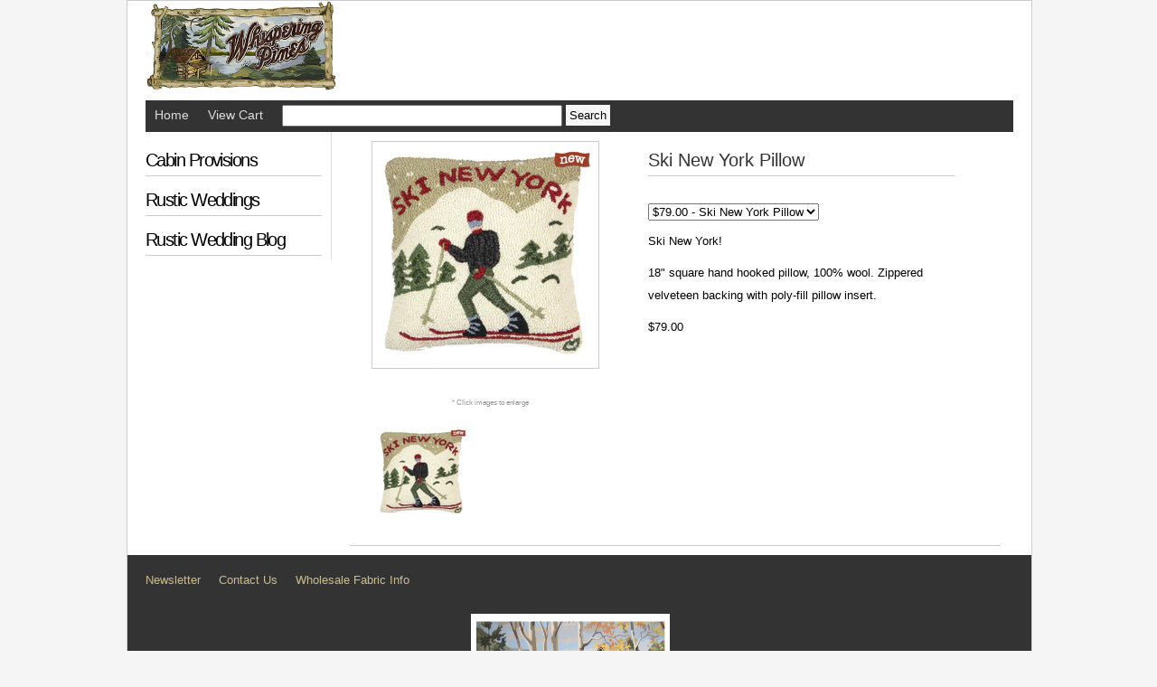

--- FILE ---
content_type: text/html; charset=utf-8
request_url: https://www.whisperingpinescatalog.com/products/ski-new-york-pillow
body_size: 9829
content:
<!DOCTYPE html PUBLIC "-//W3C//DTD XHTML 1.0 Transitional//EN" "http://www.w3.org/TR/xhtml1/DTD/xhtml1-transitional.dtd">
<html xmlns="http://www.w3.org/1999/xhtml">
<head>


<title>Ski New York Pillow - Whispering Pines Catalog</title>


<meta http-equiv="Content-Type" content="text/html; charset=utf-8" />
	<script>window.performance && window.performance.mark && window.performance.mark('shopify.content_for_header.start');</script><meta id="shopify-digital-wallet" name="shopify-digital-wallet" content="/153672/digital_wallets/dialog">
<meta name="shopify-checkout-api-token" content="816c05c026d69a919a2aa8fe3a13031e">
<meta id="in-context-paypal-metadata" data-shop-id="153672" data-venmo-supported="true" data-environment="production" data-locale="en_US" data-paypal-v4="true" data-currency="USD">
<link rel="alternate" type="application/json+oembed" href="https://www.whisperingpinescatalog.com/products/ski-new-york-pillow.oembed">
<script async="async" src="/checkouts/internal/preloads.js?locale=en-US"></script>
<script id="shopify-features" type="application/json">{"accessToken":"816c05c026d69a919a2aa8fe3a13031e","betas":["rich-media-storefront-analytics"],"domain":"www.whisperingpinescatalog.com","predictiveSearch":true,"shopId":153672,"locale":"en"}</script>
<script>var Shopify = Shopify || {};
Shopify.shop = "wpines.myshopify.com";
Shopify.locale = "en";
Shopify.currency = {"active":"USD","rate":"1.0"};
Shopify.country = "US";
Shopify.theme = {"name":"www-whisperingpinescatalog-com-main-2","id":344042,"schema_name":null,"schema_version":null,"theme_store_id":null,"role":"main"};
Shopify.theme.handle = "null";
Shopify.theme.style = {"id":null,"handle":null};
Shopify.cdnHost = "www.whisperingpinescatalog.com/cdn";
Shopify.routes = Shopify.routes || {};
Shopify.routes.root = "/";</script>
<script type="module">!function(o){(o.Shopify=o.Shopify||{}).modules=!0}(window);</script>
<script>!function(o){function n(){var o=[];function n(){o.push(Array.prototype.slice.apply(arguments))}return n.q=o,n}var t=o.Shopify=o.Shopify||{};t.loadFeatures=n(),t.autoloadFeatures=n()}(window);</script>
<script id="shop-js-analytics" type="application/json">{"pageType":"product"}</script>
<script defer="defer" async type="module" src="//www.whisperingpinescatalog.com/cdn/shopifycloud/shop-js/modules/v2/client.init-shop-cart-sync_C5BV16lS.en.esm.js"></script>
<script defer="defer" async type="module" src="//www.whisperingpinescatalog.com/cdn/shopifycloud/shop-js/modules/v2/chunk.common_CygWptCX.esm.js"></script>
<script type="module">
  await import("//www.whisperingpinescatalog.com/cdn/shopifycloud/shop-js/modules/v2/client.init-shop-cart-sync_C5BV16lS.en.esm.js");
await import("//www.whisperingpinescatalog.com/cdn/shopifycloud/shop-js/modules/v2/chunk.common_CygWptCX.esm.js");

  window.Shopify.SignInWithShop?.initShopCartSync?.({"fedCMEnabled":true,"windoidEnabled":true});

</script>
<script id="__st">var __st={"a":153672,"offset":-18000,"reqid":"cd6dce24-d177-4ed4-819e-a2c102219fd5-1768639019","pageurl":"www.whisperingpinescatalog.com\/products\/ski-new-york-pillow","u":"f92ba601c813","p":"product","rtyp":"product","rid":110712531};</script>
<script>window.ShopifyPaypalV4VisibilityTracking = true;</script>
<script id="captcha-bootstrap">!function(){'use strict';const t='contact',e='account',n='new_comment',o=[[t,t],['blogs',n],['comments',n],[t,'customer']],c=[[e,'customer_login'],[e,'guest_login'],[e,'recover_customer_password'],[e,'create_customer']],r=t=>t.map((([t,e])=>`form[action*='/${t}']:not([data-nocaptcha='true']) input[name='form_type'][value='${e}']`)).join(','),a=t=>()=>t?[...document.querySelectorAll(t)].map((t=>t.form)):[];function s(){const t=[...o],e=r(t);return a(e)}const i='password',u='form_key',d=['recaptcha-v3-token','g-recaptcha-response','h-captcha-response',i],f=()=>{try{return window.sessionStorage}catch{return}},m='__shopify_v',_=t=>t.elements[u];function p(t,e,n=!1){try{const o=window.sessionStorage,c=JSON.parse(o.getItem(e)),{data:r}=function(t){const{data:e,action:n}=t;return t[m]||n?{data:e,action:n}:{data:t,action:n}}(c);for(const[e,n]of Object.entries(r))t.elements[e]&&(t.elements[e].value=n);n&&o.removeItem(e)}catch(o){console.error('form repopulation failed',{error:o})}}const l='form_type',E='cptcha';function T(t){t.dataset[E]=!0}const w=window,h=w.document,L='Shopify',v='ce_forms',y='captcha';let A=!1;((t,e)=>{const n=(g='f06e6c50-85a8-45c8-87d0-21a2b65856fe',I='https://cdn.shopify.com/shopifycloud/storefront-forms-hcaptcha/ce_storefront_forms_captcha_hcaptcha.v1.5.2.iife.js',D={infoText:'Protected by hCaptcha',privacyText:'Privacy',termsText:'Terms'},(t,e,n)=>{const o=w[L][v],c=o.bindForm;if(c)return c(t,g,e,D).then(n);var r;o.q.push([[t,g,e,D],n]),r=I,A||(h.body.append(Object.assign(h.createElement('script'),{id:'captcha-provider',async:!0,src:r})),A=!0)});var g,I,D;w[L]=w[L]||{},w[L][v]=w[L][v]||{},w[L][v].q=[],w[L][y]=w[L][y]||{},w[L][y].protect=function(t,e){n(t,void 0,e),T(t)},Object.freeze(w[L][y]),function(t,e,n,w,h,L){const[v,y,A,g]=function(t,e,n){const i=e?o:[],u=t?c:[],d=[...i,...u],f=r(d),m=r(i),_=r(d.filter((([t,e])=>n.includes(e))));return[a(f),a(m),a(_),s()]}(w,h,L),I=t=>{const e=t.target;return e instanceof HTMLFormElement?e:e&&e.form},D=t=>v().includes(t);t.addEventListener('submit',(t=>{const e=I(t);if(!e)return;const n=D(e)&&!e.dataset.hcaptchaBound&&!e.dataset.recaptchaBound,o=_(e),c=g().includes(e)&&(!o||!o.value);(n||c)&&t.preventDefault(),c&&!n&&(function(t){try{if(!f())return;!function(t){const e=f();if(!e)return;const n=_(t);if(!n)return;const o=n.value;o&&e.removeItem(o)}(t);const e=Array.from(Array(32),(()=>Math.random().toString(36)[2])).join('');!function(t,e){_(t)||t.append(Object.assign(document.createElement('input'),{type:'hidden',name:u})),t.elements[u].value=e}(t,e),function(t,e){const n=f();if(!n)return;const o=[...t.querySelectorAll(`input[type='${i}']`)].map((({name:t})=>t)),c=[...d,...o],r={};for(const[a,s]of new FormData(t).entries())c.includes(a)||(r[a]=s);n.setItem(e,JSON.stringify({[m]:1,action:t.action,data:r}))}(t,e)}catch(e){console.error('failed to persist form',e)}}(e),e.submit())}));const S=(t,e)=>{t&&!t.dataset[E]&&(n(t,e.some((e=>e===t))),T(t))};for(const o of['focusin','change'])t.addEventListener(o,(t=>{const e=I(t);D(e)&&S(e,y())}));const B=e.get('form_key'),M=e.get(l),P=B&&M;t.addEventListener('DOMContentLoaded',(()=>{const t=y();if(P)for(const e of t)e.elements[l].value===M&&p(e,B);[...new Set([...A(),...v().filter((t=>'true'===t.dataset.shopifyCaptcha))])].forEach((e=>S(e,t)))}))}(h,new URLSearchParams(w.location.search),n,t,e,['guest_login'])})(!0,!0)}();</script>
<script integrity="sha256-4kQ18oKyAcykRKYeNunJcIwy7WH5gtpwJnB7kiuLZ1E=" data-source-attribution="shopify.loadfeatures" defer="defer" src="//www.whisperingpinescatalog.com/cdn/shopifycloud/storefront/assets/storefront/load_feature-a0a9edcb.js" crossorigin="anonymous"></script>
<script data-source-attribution="shopify.dynamic_checkout.dynamic.init">var Shopify=Shopify||{};Shopify.PaymentButton=Shopify.PaymentButton||{isStorefrontPortableWallets:!0,init:function(){window.Shopify.PaymentButton.init=function(){};var t=document.createElement("script");t.src="https://www.whisperingpinescatalog.com/cdn/shopifycloud/portable-wallets/latest/portable-wallets.en.js",t.type="module",document.head.appendChild(t)}};
</script>
<script data-source-attribution="shopify.dynamic_checkout.buyer_consent">
  function portableWalletsHideBuyerConsent(e){var t=document.getElementById("shopify-buyer-consent"),n=document.getElementById("shopify-subscription-policy-button");t&&n&&(t.classList.add("hidden"),t.setAttribute("aria-hidden","true"),n.removeEventListener("click",e))}function portableWalletsShowBuyerConsent(e){var t=document.getElementById("shopify-buyer-consent"),n=document.getElementById("shopify-subscription-policy-button");t&&n&&(t.classList.remove("hidden"),t.removeAttribute("aria-hidden"),n.addEventListener("click",e))}window.Shopify?.PaymentButton&&(window.Shopify.PaymentButton.hideBuyerConsent=portableWalletsHideBuyerConsent,window.Shopify.PaymentButton.showBuyerConsent=portableWalletsShowBuyerConsent);
</script>
<script data-source-attribution="shopify.dynamic_checkout.cart.bootstrap">document.addEventListener("DOMContentLoaded",(function(){function t(){return document.querySelector("shopify-accelerated-checkout-cart, shopify-accelerated-checkout")}if(t())Shopify.PaymentButton.init();else{new MutationObserver((function(e,n){t()&&(Shopify.PaymentButton.init(),n.disconnect())})).observe(document.body,{childList:!0,subtree:!0})}}));
</script>
<link id="shopify-accelerated-checkout-styles" rel="stylesheet" media="screen" href="https://www.whisperingpinescatalog.com/cdn/shopifycloud/portable-wallets/latest/accelerated-checkout-backwards-compat.css" crossorigin="anonymous">
<style id="shopify-accelerated-checkout-cart">
        #shopify-buyer-consent {
  margin-top: 1em;
  display: inline-block;
  width: 100%;
}

#shopify-buyer-consent.hidden {
  display: none;
}

#shopify-subscription-policy-button {
  background: none;
  border: none;
  padding: 0;
  text-decoration: underline;
  font-size: inherit;
  cursor: pointer;
}

#shopify-subscription-policy-button::before {
  box-shadow: none;
}

      </style>

<script>window.performance && window.performance.mark && window.performance.mark('shopify.content_for_header.end');</script>
	<script src="//www.whisperingpinescatalog.com/cdn/shop/assets/jquery.js?v=1238018256" type="text/javascript"></script>
	<script src="//www.whisperingpinescatalog.com/cdn/shop/assets/jquery.cycle2.js?v=1241722912" type="text/javascript"></script>
	<script src="//www.whisperingpinescatalog.com/cdn/shop/assets/fancybox.js?v=1238018257" type="text/javascript"></script>
	<script src="//www.whisperingpinescatalog.com/cdn/shop/assets/pngfix.fancybox.js?v=1238018256" type="text/javascript"></script>
	<link href="//www.whisperingpinescatalog.com/cdn/shop/assets/reset.css?v=1316739438" rel="stylesheet" type="text/css" media="all" />
	<link href="//www.whisperingpinescatalog.com/cdn/shop/assets/shop.css?v=1354055738" rel="stylesheet" type="text/css" media="all" />
	<link href="//www.whisperingpinescatalog.com/cdn/shop/assets/fancy.css?v=1238018249" rel="stylesheet" type="text/css" media="all" />
	<!--[if IE 7]>
    	<link href="//www.whisperingpinescatalog.com/cdn/shop/assets/ie7.css?v=1241018065" rel="stylesheet" type="text/css" media="all" />
    <![endif]-->
    <!--[if lt IE 7.]>
        <link href="//www.whisperingpinescatalog.com/cdn/shop/assets/ie6.css?v=1241623426" rel="stylesheet" type="text/css" media="all" />
        <script src="//www.whisperingpinescatalog.com/cdn/shop/assets/pngfix.js?v=1241448970" type="text/javascript"></script>
    <![endif]-->
	<script type="text/javascript">
	jQuery.noConflict();
	jQuery(function() {
	    
        var images = jQuery("div.thumbs img.replace").get();
        if (images.length == 1){
            jQuery("div#extra_images").hide();
        }
        
		jQuery("a.fancybox").fancybox({ 'zoomSpeedIn': 0, 'zoomSpeedOut': 0, 'overlayShow': true });
		jQuery('#featured').cycle({ 
            fx:     'fade', 
            speed:   900, 
            timeout: 4000, 
            next:   '#next', 
            prev:   '#prev' 
        });
        jQuery(".thumbs img.replace").hover(function(){
            var largePath = jQuery(this).attr("target");
            var largeAlt = jQuery(this).attr("alt");
            jQuery("img#featured_img").attr({ src: largePath, alt: largeAlt });
        });
	});
	</script>

<script type="text/javascript">if (top != self) top.location.replace(self.location.href);</script>

<meta name="verify-v1" content="lxq6ibLIo9ZURPYwMDpV3srZWjjLEMH03SaX8Jx+XLg=" >
<META name="y_key" content="892bcc6570702811">



<meta name="description" content="Ski New York!&nbsp;

18" square hand hooked pillow, 100% wool. Zippered velveteen backing with poly-fill pillow insert.
$79.00&nbsp;
"/>
<meta name="keywords" content="Ski New York Pillow" />

<link rel="canonical" href="https://www.whisperingpinescatalog.com/products/ski-new-york-pillow">
<meta property="og:image" content="https://cdn.shopify.com/s/files/1/0015/3672/products/165SKINEWYORK__48312.1325626893.1280.1280.jpeg?v=1352666014" />
<meta property="og:image:secure_url" content="https://cdn.shopify.com/s/files/1/0015/3672/products/165SKINEWYORK__48312.1325626893.1280.1280.jpeg?v=1352666014" />
<meta property="og:image:width" content="1280" />
<meta property="og:image:height" content="1280" />
<link href="https://monorail-edge.shopifysvc.com" rel="dns-prefetch">
<script>(function(){if ("sendBeacon" in navigator && "performance" in window) {try {var session_token_from_headers = performance.getEntriesByType('navigation')[0].serverTiming.find(x => x.name == '_s').description;} catch {var session_token_from_headers = undefined;}var session_cookie_matches = document.cookie.match(/_shopify_s=([^;]*)/);var session_token_from_cookie = session_cookie_matches && session_cookie_matches.length === 2 ? session_cookie_matches[1] : "";var session_token = session_token_from_headers || session_token_from_cookie || "";function handle_abandonment_event(e) {var entries = performance.getEntries().filter(function(entry) {return /monorail-edge.shopifysvc.com/.test(entry.name);});if (!window.abandonment_tracked && entries.length === 0) {window.abandonment_tracked = true;var currentMs = Date.now();var navigation_start = performance.timing.navigationStart;var payload = {shop_id: 153672,url: window.location.href,navigation_start,duration: currentMs - navigation_start,session_token,page_type: "product"};window.navigator.sendBeacon("https://monorail-edge.shopifysvc.com/v1/produce", JSON.stringify({schema_id: "online_store_buyer_site_abandonment/1.1",payload: payload,metadata: {event_created_at_ms: currentMs,event_sent_at_ms: currentMs}}));}}window.addEventListener('pagehide', handle_abandonment_event);}}());</script>
<script id="web-pixels-manager-setup">(function e(e,d,r,n,o){if(void 0===o&&(o={}),!Boolean(null===(a=null===(i=window.Shopify)||void 0===i?void 0:i.analytics)||void 0===a?void 0:a.replayQueue)){var i,a;window.Shopify=window.Shopify||{};var t=window.Shopify;t.analytics=t.analytics||{};var s=t.analytics;s.replayQueue=[],s.publish=function(e,d,r){return s.replayQueue.push([e,d,r]),!0};try{self.performance.mark("wpm:start")}catch(e){}var l=function(){var e={modern:/Edge?\/(1{2}[4-9]|1[2-9]\d|[2-9]\d{2}|\d{4,})\.\d+(\.\d+|)|Firefox\/(1{2}[4-9]|1[2-9]\d|[2-9]\d{2}|\d{4,})\.\d+(\.\d+|)|Chrom(ium|e)\/(9{2}|\d{3,})\.\d+(\.\d+|)|(Maci|X1{2}).+ Version\/(15\.\d+|(1[6-9]|[2-9]\d|\d{3,})\.\d+)([,.]\d+|)( \(\w+\)|)( Mobile\/\w+|) Safari\/|Chrome.+OPR\/(9{2}|\d{3,})\.\d+\.\d+|(CPU[ +]OS|iPhone[ +]OS|CPU[ +]iPhone|CPU IPhone OS|CPU iPad OS)[ +]+(15[._]\d+|(1[6-9]|[2-9]\d|\d{3,})[._]\d+)([._]\d+|)|Android:?[ /-](13[3-9]|1[4-9]\d|[2-9]\d{2}|\d{4,})(\.\d+|)(\.\d+|)|Android.+Firefox\/(13[5-9]|1[4-9]\d|[2-9]\d{2}|\d{4,})\.\d+(\.\d+|)|Android.+Chrom(ium|e)\/(13[3-9]|1[4-9]\d|[2-9]\d{2}|\d{4,})\.\d+(\.\d+|)|SamsungBrowser\/([2-9]\d|\d{3,})\.\d+/,legacy:/Edge?\/(1[6-9]|[2-9]\d|\d{3,})\.\d+(\.\d+|)|Firefox\/(5[4-9]|[6-9]\d|\d{3,})\.\d+(\.\d+|)|Chrom(ium|e)\/(5[1-9]|[6-9]\d|\d{3,})\.\d+(\.\d+|)([\d.]+$|.*Safari\/(?![\d.]+ Edge\/[\d.]+$))|(Maci|X1{2}).+ Version\/(10\.\d+|(1[1-9]|[2-9]\d|\d{3,})\.\d+)([,.]\d+|)( \(\w+\)|)( Mobile\/\w+|) Safari\/|Chrome.+OPR\/(3[89]|[4-9]\d|\d{3,})\.\d+\.\d+|(CPU[ +]OS|iPhone[ +]OS|CPU[ +]iPhone|CPU IPhone OS|CPU iPad OS)[ +]+(10[._]\d+|(1[1-9]|[2-9]\d|\d{3,})[._]\d+)([._]\d+|)|Android:?[ /-](13[3-9]|1[4-9]\d|[2-9]\d{2}|\d{4,})(\.\d+|)(\.\d+|)|Mobile Safari.+OPR\/([89]\d|\d{3,})\.\d+\.\d+|Android.+Firefox\/(13[5-9]|1[4-9]\d|[2-9]\d{2}|\d{4,})\.\d+(\.\d+|)|Android.+Chrom(ium|e)\/(13[3-9]|1[4-9]\d|[2-9]\d{2}|\d{4,})\.\d+(\.\d+|)|Android.+(UC? ?Browser|UCWEB|U3)[ /]?(15\.([5-9]|\d{2,})|(1[6-9]|[2-9]\d|\d{3,})\.\d+)\.\d+|SamsungBrowser\/(5\.\d+|([6-9]|\d{2,})\.\d+)|Android.+MQ{2}Browser\/(14(\.(9|\d{2,})|)|(1[5-9]|[2-9]\d|\d{3,})(\.\d+|))(\.\d+|)|K[Aa][Ii]OS\/(3\.\d+|([4-9]|\d{2,})\.\d+)(\.\d+|)/},d=e.modern,r=e.legacy,n=navigator.userAgent;return n.match(d)?"modern":n.match(r)?"legacy":"unknown"}(),u="modern"===l?"modern":"legacy",c=(null!=n?n:{modern:"",legacy:""})[u],f=function(e){return[e.baseUrl,"/wpm","/b",e.hashVersion,"modern"===e.buildTarget?"m":"l",".js"].join("")}({baseUrl:d,hashVersion:r,buildTarget:u}),m=function(e){var d=e.version,r=e.bundleTarget,n=e.surface,o=e.pageUrl,i=e.monorailEndpoint;return{emit:function(e){var a=e.status,t=e.errorMsg,s=(new Date).getTime(),l=JSON.stringify({metadata:{event_sent_at_ms:s},events:[{schema_id:"web_pixels_manager_load/3.1",payload:{version:d,bundle_target:r,page_url:o,status:a,surface:n,error_msg:t},metadata:{event_created_at_ms:s}}]});if(!i)return console&&console.warn&&console.warn("[Web Pixels Manager] No Monorail endpoint provided, skipping logging."),!1;try{return self.navigator.sendBeacon.bind(self.navigator)(i,l)}catch(e){}var u=new XMLHttpRequest;try{return u.open("POST",i,!0),u.setRequestHeader("Content-Type","text/plain"),u.send(l),!0}catch(e){return console&&console.warn&&console.warn("[Web Pixels Manager] Got an unhandled error while logging to Monorail."),!1}}}}({version:r,bundleTarget:l,surface:e.surface,pageUrl:self.location.href,monorailEndpoint:e.monorailEndpoint});try{o.browserTarget=l,function(e){var d=e.src,r=e.async,n=void 0===r||r,o=e.onload,i=e.onerror,a=e.sri,t=e.scriptDataAttributes,s=void 0===t?{}:t,l=document.createElement("script"),u=document.querySelector("head"),c=document.querySelector("body");if(l.async=n,l.src=d,a&&(l.integrity=a,l.crossOrigin="anonymous"),s)for(var f in s)if(Object.prototype.hasOwnProperty.call(s,f))try{l.dataset[f]=s[f]}catch(e){}if(o&&l.addEventListener("load",o),i&&l.addEventListener("error",i),u)u.appendChild(l);else{if(!c)throw new Error("Did not find a head or body element to append the script");c.appendChild(l)}}({src:f,async:!0,onload:function(){if(!function(){var e,d;return Boolean(null===(d=null===(e=window.Shopify)||void 0===e?void 0:e.analytics)||void 0===d?void 0:d.initialized)}()){var d=window.webPixelsManager.init(e)||void 0;if(d){var r=window.Shopify.analytics;r.replayQueue.forEach((function(e){var r=e[0],n=e[1],o=e[2];d.publishCustomEvent(r,n,o)})),r.replayQueue=[],r.publish=d.publishCustomEvent,r.visitor=d.visitor,r.initialized=!0}}},onerror:function(){return m.emit({status:"failed",errorMsg:"".concat(f," has failed to load")})},sri:function(e){var d=/^sha384-[A-Za-z0-9+/=]+$/;return"string"==typeof e&&d.test(e)}(c)?c:"",scriptDataAttributes:o}),m.emit({status:"loading"})}catch(e){m.emit({status:"failed",errorMsg:(null==e?void 0:e.message)||"Unknown error"})}}})({shopId: 153672,storefrontBaseUrl: "https://www.whisperingpinescatalog.com",extensionsBaseUrl: "https://extensions.shopifycdn.com/cdn/shopifycloud/web-pixels-manager",monorailEndpoint: "https://monorail-edge.shopifysvc.com/unstable/produce_batch",surface: "storefront-renderer",enabledBetaFlags: ["2dca8a86"],webPixelsConfigList: [{"id":"shopify-app-pixel","configuration":"{}","eventPayloadVersion":"v1","runtimeContext":"STRICT","scriptVersion":"0450","apiClientId":"shopify-pixel","type":"APP","privacyPurposes":["ANALYTICS","MARKETING"]},{"id":"shopify-custom-pixel","eventPayloadVersion":"v1","runtimeContext":"LAX","scriptVersion":"0450","apiClientId":"shopify-pixel","type":"CUSTOM","privacyPurposes":["ANALYTICS","MARKETING"]}],isMerchantRequest: false,initData: {"shop":{"name":"Whispering Pines Catalog","paymentSettings":{"currencyCode":"USD"},"myshopifyDomain":"wpines.myshopify.com","countryCode":"US","storefrontUrl":"https:\/\/www.whisperingpinescatalog.com"},"customer":null,"cart":null,"checkout":null,"productVariants":[{"price":{"amount":79.0,"currencyCode":"USD"},"product":{"title":"Ski New York Pillow","vendor":"Chandler","id":"110712531","untranslatedTitle":"Ski New York Pillow","url":"\/products\/ski-new-york-pillow","type":"Home"},"id":"253425895","image":{"src":"\/\/www.whisperingpinescatalog.com\/cdn\/shop\/products\/165SKINEWYORK__48312.1325626893.1280.1280.jpeg?v=1352666014"},"sku":"","title":"Ski New York Pillow","untranslatedTitle":"Ski New York Pillow"}],"purchasingCompany":null},},"https://www.whisperingpinescatalog.com/cdn","fcfee988w5aeb613cpc8e4bc33m6693e112",{"modern":"","legacy":""},{"shopId":"153672","storefrontBaseUrl":"https:\/\/www.whisperingpinescatalog.com","extensionBaseUrl":"https:\/\/extensions.shopifycdn.com\/cdn\/shopifycloud\/web-pixels-manager","surface":"storefront-renderer","enabledBetaFlags":"[\"2dca8a86\"]","isMerchantRequest":"false","hashVersion":"fcfee988w5aeb613cpc8e4bc33m6693e112","publish":"custom","events":"[[\"page_viewed\",{}],[\"product_viewed\",{\"productVariant\":{\"price\":{\"amount\":79.0,\"currencyCode\":\"USD\"},\"product\":{\"title\":\"Ski New York Pillow\",\"vendor\":\"Chandler\",\"id\":\"110712531\",\"untranslatedTitle\":\"Ski New York Pillow\",\"url\":\"\/products\/ski-new-york-pillow\",\"type\":\"Home\"},\"id\":\"253425895\",\"image\":{\"src\":\"\/\/www.whisperingpinescatalog.com\/cdn\/shop\/products\/165SKINEWYORK__48312.1325626893.1280.1280.jpeg?v=1352666014\"},\"sku\":\"\",\"title\":\"Ski New York Pillow\",\"untranslatedTitle\":\"Ski New York Pillow\"}}]]"});</script><script>
  window.ShopifyAnalytics = window.ShopifyAnalytics || {};
  window.ShopifyAnalytics.meta = window.ShopifyAnalytics.meta || {};
  window.ShopifyAnalytics.meta.currency = 'USD';
  var meta = {"product":{"id":110712531,"gid":"gid:\/\/shopify\/Product\/110712531","vendor":"Chandler","type":"Home","handle":"ski-new-york-pillow","variants":[{"id":253425895,"price":7900,"name":"Ski New York Pillow - Ski New York Pillow","public_title":"Ski New York Pillow","sku":""}],"remote":false},"page":{"pageType":"product","resourceType":"product","resourceId":110712531,"requestId":"cd6dce24-d177-4ed4-819e-a2c102219fd5-1768639019"}};
  for (var attr in meta) {
    window.ShopifyAnalytics.meta[attr] = meta[attr];
  }
</script>
<script class="analytics">
  (function () {
    var customDocumentWrite = function(content) {
      var jquery = null;

      if (window.jQuery) {
        jquery = window.jQuery;
      } else if (window.Checkout && window.Checkout.$) {
        jquery = window.Checkout.$;
      }

      if (jquery) {
        jquery('body').append(content);
      }
    };

    var hasLoggedConversion = function(token) {
      if (token) {
        return document.cookie.indexOf('loggedConversion=' + token) !== -1;
      }
      return false;
    }

    var setCookieIfConversion = function(token) {
      if (token) {
        var twoMonthsFromNow = new Date(Date.now());
        twoMonthsFromNow.setMonth(twoMonthsFromNow.getMonth() + 2);

        document.cookie = 'loggedConversion=' + token + '; expires=' + twoMonthsFromNow;
      }
    }

    var trekkie = window.ShopifyAnalytics.lib = window.trekkie = window.trekkie || [];
    if (trekkie.integrations) {
      return;
    }
    trekkie.methods = [
      'identify',
      'page',
      'ready',
      'track',
      'trackForm',
      'trackLink'
    ];
    trekkie.factory = function(method) {
      return function() {
        var args = Array.prototype.slice.call(arguments);
        args.unshift(method);
        trekkie.push(args);
        return trekkie;
      };
    };
    for (var i = 0; i < trekkie.methods.length; i++) {
      var key = trekkie.methods[i];
      trekkie[key] = trekkie.factory(key);
    }
    trekkie.load = function(config) {
      trekkie.config = config || {};
      trekkie.config.initialDocumentCookie = document.cookie;
      var first = document.getElementsByTagName('script')[0];
      var script = document.createElement('script');
      script.type = 'text/javascript';
      script.onerror = function(e) {
        var scriptFallback = document.createElement('script');
        scriptFallback.type = 'text/javascript';
        scriptFallback.onerror = function(error) {
                var Monorail = {
      produce: function produce(monorailDomain, schemaId, payload) {
        var currentMs = new Date().getTime();
        var event = {
          schema_id: schemaId,
          payload: payload,
          metadata: {
            event_created_at_ms: currentMs,
            event_sent_at_ms: currentMs
          }
        };
        return Monorail.sendRequest("https://" + monorailDomain + "/v1/produce", JSON.stringify(event));
      },
      sendRequest: function sendRequest(endpointUrl, payload) {
        // Try the sendBeacon API
        if (window && window.navigator && typeof window.navigator.sendBeacon === 'function' && typeof window.Blob === 'function' && !Monorail.isIos12()) {
          var blobData = new window.Blob([payload], {
            type: 'text/plain'
          });

          if (window.navigator.sendBeacon(endpointUrl, blobData)) {
            return true;
          } // sendBeacon was not successful

        } // XHR beacon

        var xhr = new XMLHttpRequest();

        try {
          xhr.open('POST', endpointUrl);
          xhr.setRequestHeader('Content-Type', 'text/plain');
          xhr.send(payload);
        } catch (e) {
          console.log(e);
        }

        return false;
      },
      isIos12: function isIos12() {
        return window.navigator.userAgent.lastIndexOf('iPhone; CPU iPhone OS 12_') !== -1 || window.navigator.userAgent.lastIndexOf('iPad; CPU OS 12_') !== -1;
      }
    };
    Monorail.produce('monorail-edge.shopifysvc.com',
      'trekkie_storefront_load_errors/1.1',
      {shop_id: 153672,
      theme_id: 344042,
      app_name: "storefront",
      context_url: window.location.href,
      source_url: "//www.whisperingpinescatalog.com/cdn/s/trekkie.storefront.cd680fe47e6c39ca5d5df5f0a32d569bc48c0f27.min.js"});

        };
        scriptFallback.async = true;
        scriptFallback.src = '//www.whisperingpinescatalog.com/cdn/s/trekkie.storefront.cd680fe47e6c39ca5d5df5f0a32d569bc48c0f27.min.js';
        first.parentNode.insertBefore(scriptFallback, first);
      };
      script.async = true;
      script.src = '//www.whisperingpinescatalog.com/cdn/s/trekkie.storefront.cd680fe47e6c39ca5d5df5f0a32d569bc48c0f27.min.js';
      first.parentNode.insertBefore(script, first);
    };
    trekkie.load(
      {"Trekkie":{"appName":"storefront","development":false,"defaultAttributes":{"shopId":153672,"isMerchantRequest":null,"themeId":344042,"themeCityHash":"11131829390748323832","contentLanguage":"en","currency":"USD","eventMetadataId":"3d945828-c922-487b-93bb-f3ed740c1130"},"isServerSideCookieWritingEnabled":true,"monorailRegion":"shop_domain","enabledBetaFlags":["65f19447"]},"Session Attribution":{},"S2S":{"facebookCapiEnabled":false,"source":"trekkie-storefront-renderer","apiClientId":580111}}
    );

    var loaded = false;
    trekkie.ready(function() {
      if (loaded) return;
      loaded = true;

      window.ShopifyAnalytics.lib = window.trekkie;

      var originalDocumentWrite = document.write;
      document.write = customDocumentWrite;
      try { window.ShopifyAnalytics.merchantGoogleAnalytics.call(this); } catch(error) {};
      document.write = originalDocumentWrite;

      window.ShopifyAnalytics.lib.page(null,{"pageType":"product","resourceType":"product","resourceId":110712531,"requestId":"cd6dce24-d177-4ed4-819e-a2c102219fd5-1768639019","shopifyEmitted":true});

      var match = window.location.pathname.match(/checkouts\/(.+)\/(thank_you|post_purchase)/)
      var token = match? match[1]: undefined;
      if (!hasLoggedConversion(token)) {
        setCookieIfConversion(token);
        window.ShopifyAnalytics.lib.track("Viewed Product",{"currency":"USD","variantId":253425895,"productId":110712531,"productGid":"gid:\/\/shopify\/Product\/110712531","name":"Ski New York Pillow - Ski New York Pillow","price":"79.00","sku":"","brand":"Chandler","variant":"Ski New York Pillow","category":"Home","nonInteraction":true,"remote":false},undefined,undefined,{"shopifyEmitted":true});
      window.ShopifyAnalytics.lib.track("monorail:\/\/trekkie_storefront_viewed_product\/1.1",{"currency":"USD","variantId":253425895,"productId":110712531,"productGid":"gid:\/\/shopify\/Product\/110712531","name":"Ski New York Pillow - Ski New York Pillow","price":"79.00","sku":"","brand":"Chandler","variant":"Ski New York Pillow","category":"Home","nonInteraction":true,"remote":false,"referer":"https:\/\/www.whisperingpinescatalog.com\/products\/ski-new-york-pillow"});
      }
    });


        var eventsListenerScript = document.createElement('script');
        eventsListenerScript.async = true;
        eventsListenerScript.src = "//www.whisperingpinescatalog.com/cdn/shopifycloud/storefront/assets/shop_events_listener-3da45d37.js";
        document.getElementsByTagName('head')[0].appendChild(eventsListenerScript);

})();</script>
  <script>
  if (!window.ga || (window.ga && typeof window.ga !== 'function')) {
    window.ga = function ga() {
      (window.ga.q = window.ga.q || []).push(arguments);
      if (window.Shopify && window.Shopify.analytics && typeof window.Shopify.analytics.publish === 'function') {
        window.Shopify.analytics.publish("ga_stub_called", {}, {sendTo: "google_osp_migration"});
      }
      console.error("Shopify's Google Analytics stub called with:", Array.from(arguments), "\nSee https://help.shopify.com/manual/promoting-marketing/pixels/pixel-migration#google for more information.");
    };
    if (window.Shopify && window.Shopify.analytics && typeof window.Shopify.analytics.publish === 'function') {
      window.Shopify.analytics.publish("ga_stub_initialized", {}, {sendTo: "google_osp_migration"});
    }
  }
</script>
<script
  defer
  src="https://www.whisperingpinescatalog.com/cdn/shopifycloud/perf-kit/shopify-perf-kit-3.0.4.min.js"
  data-application="storefront-renderer"
  data-shop-id="153672"
  data-render-region="gcp-us-central1"
  data-page-type="product"
  data-theme-instance-id="344042"
  data-theme-name=""
  data-theme-version=""
  data-monorail-region="shop_domain"
  data-resource-timing-sampling-rate="10"
  data-shs="true"
  data-shs-beacon="true"
  data-shs-export-with-fetch="true"
  data-shs-logs-sample-rate="1"
  data-shs-beacon-endpoint="https://www.whisperingpinescatalog.com/api/collect"
></script>
</head>
<body>



	
	
	<div id="footer_bg"></div>
	<div id="wrapper">
		<div id="header">
			<div id="logo">
                <a href="/">
                   <img height="100" width="215" src="//www.whisperingpinescatalog.com/cdn/shop/assets/WP-LOGO-web-375x178.jpg?v=1318267227" alt="Whispering Pines" class="left" />
                </a>

<div style="float:right;margin:10px 0 0 0;">
                               <script type="text/javascript"><!--
google_ad_client = "ca-pub-6027065541232533";
/* WP Top 728 */
google_ad_slot = "5891855605";
google_ad_width = 728;
google_ad_height = 90;
//-->
</script>
<script type="text/javascript"
src="http://pagead2.googlesyndication.com/pagead/show_ads.js">
</script></div>

			</div>
			<div id="navigation">
				<ul class="nav">
					
					<li><a href="/">Home</a></li>
					
             <li><a href="/cart">View Cart </a></li>
					
				</ul>
                          <div id="search">
    			    <form name="productSearchForm" action="/search">
                        <input type="text" id="product_search" name="q" class="search" />
                        <input type="submit" value="Search" />
                    </form>
				</div>
  
			</div>
	             
		</div>
		<div id="body">
			<div>

				<div id="left">






				
				
					<h3 class="title"><a href="/collections/rustic-cabin-accessories-decor">Cabin Provisions</a></h3>
					<ul>
						
					</ul>
                                        <h3 class="title"><a href="/collections/rustic-weddings">Rustic Weddings</a></h3>
					<ul>
						
					</ul>



                                          <h3 class="title"><a href="http://rusticweddingchic.com/">Rustic Wedding Blog</a></h3>

				</div>
				<div id="content">
					<div id="product">
    <div class="images left">
  
  <div id="featured_product">
            <a href="//www.whisperingpinescatalog.com/cdn/shop/products/165SKINEWYORK__48312.1325626893.1280.1280_large.jpeg?v=1352666014" class="fancybox">
                <img id="featured_img" src="//www.whisperingpinescatalog.com/cdn/shop/products/165SKINEWYORK__48312.1325626893.1280.1280_medium.jpeg?v=1352666014" alt="Ski New York Pillow" class="featured" />
            </a>
        </div>

  <div id="extra_images">
        <div class="thumbs">

<p class="tip">* Click images to enlarge</p>
            
            <div class="image left">
                <a href="//www.whisperingpinescatalog.com/cdn/shop/products/165SKINEWYORK__48312.1325626893.1280.1280_large.jpeg?v=1352666014" class="fancybox"><img src="//www.whisperingpinescatalog.com/cdn/shop/products/165SKINEWYORK__48312.1325626893.1280.1280_small.jpeg?v=1352666014" target="//www.whisperingpinescatalog.com/cdn/shop/products/165SKINEWYORK__48312.1325626893.1280.1280_medium.jpeg?v=1352666014" alt="Ski New York Pillow" alt="Ski New York Pillow" /></a>
            </div>
            
        </div>
        
 </div>
      
    
  
    </div>
    <div class="info left">
        <h1>Ski New York Pillow</h1>
<br />
 <form id="add-to-cart" action="/cart/add" method="post">
            <select id="variants" name="id">
                
                
                <option class="variant"  selected="selected"  value="253425895" id="radio_253425895"><span style='display:none'>$79.00</span> - Ski New York Pillow</option>
                
                
            </select><br />
   

        <p><p>Ski New York!&nbsp;<br />
</p>
<p>18" square hand hooked pillow, 100% wool. Zippered velveteen backing with poly-fill pillow insert.</p>
<p>$79.00&nbsp;</p>
</p>

    </div>
    <div class="clear"></div>
 
</div>



<script id="expressrex" src="http://shopify.directededge.com/widget/related_products?product=110712531" type="text/javascript" charset="utf-8"></script>

				</div>
			</div>
			<div class="clear"></div>
		</div>
		<div id="footer">
    		<div>
    	 <ul class="nav">
    					
    			                        <li><a href="/pages/join-our-newsletter">Newsletter</a></li>
    					
    			                        <li><a href="/pages/contact-us">Contact Us</a></li>
    					
    			                        <li><a href="/pages/wholesale-fabric-info">Wholesale Fabric Info</a></li>
    					
    				</ul>
<div style="text-align:center;padding-top:50px;">
    				<p id="copyright"><img src="https://cdn.shopify.com/s/files/1/0015/3672/files/WP_PBN_1.jpg?2189905095242280842
" height="220" width="220"></a><br /> &copy; 2000-2017, Lake Breeze, LLC. ALL RIGHTS RESERVED.</p>
</div>



    				<div class="clear"></div>	
    		</div>
    	</div>
	</div>



</body>
</html>



--- FILE ---
content_type: text/html; charset=utf-8
request_url: https://www.google.com/recaptcha/api2/aframe
body_size: 267
content:
<!DOCTYPE HTML><html><head><meta http-equiv="content-type" content="text/html; charset=UTF-8"></head><body><script nonce="D8m6rb6DcjCPZpVhI25bgg">/** Anti-fraud and anti-abuse applications only. See google.com/recaptcha */ try{var clients={'sodar':'https://pagead2.googlesyndication.com/pagead/sodar?'};window.addEventListener("message",function(a){try{if(a.source===window.parent){var b=JSON.parse(a.data);var c=clients[b['id']];if(c){var d=document.createElement('img');d.src=c+b['params']+'&rc='+(localStorage.getItem("rc::a")?sessionStorage.getItem("rc::b"):"");window.document.body.appendChild(d);sessionStorage.setItem("rc::e",parseInt(sessionStorage.getItem("rc::e")||0)+1);localStorage.setItem("rc::h",'1768639021307');}}}catch(b){}});window.parent.postMessage("_grecaptcha_ready", "*");}catch(b){}</script></body></html>

--- FILE ---
content_type: text/css
request_url: https://www.whisperingpinescatalog.com/cdn/shop/assets/shop.css?v=1354055738
body_size: 765
content:
/** Shopify CDN: Minification failed

Line 41:69 Expected ":"

**/
h1 { font-size:1.5em; }
h2 { font-size:1.375em; }
h3 { font-size:1.125em; letter-spacing:-0.08em;}
h4 { font-size:1.125em;}
h5 { font-size:1em;}
h6 { font-size:0.875em;}
h1,h2,h3,h4,h5,h6 {font-weight:400;}
p, input, select, ul, ol, label {font-size:13px;}
body {font-size:13px; line-height:25px;}

/* common classes */
.left {float:left;}
.right {float:right; margin: 10px;}
.center {text-align:center;}
.clear {clear:both;}
.normal {font-weight:normal;}
.caps {text-transform:uppercase;}

#wrapper {width:1000px; margin:0 auto; position:absolute; z-index:40; left:50%; margin-left:-500px; margin-bottom:100px;border:1px solid #ccc;}
#header_bg {position:absolute; z-index:1; height:192px; background-color:#6e594b; width:100%;}
#footer_bg {display:none; position:absolute; z-index:2; top:100%; width:100%; height:80px; background-color:#e9d5b5;padding:10px 0;}

/* navigation */
ul.nav li { display:block; float:left; text-align:center; }
ul.nav li a { text-decoration:none; }

/* shop related css */
#index_content {margin:10px 0;}
div.featured_info {float:left; width:212px; margin:0 20px 0 0;}
div.featured_info.last {width:232px; margin:0;}
#product div.images {width:310px; text-align:center;}
#product div.images img {margin:0 10px 10px 0;}
#product div.info {padding:0 0 0 20px; width:340px;}

/* theme.liquid */
body { height:100%; background:#f5f5f5; font-family: arial;sans-serif; }
body p {margin:0 0 10px 0;}
body a { color:#155F3A; text-decoration:none;}
body a:hover {text-decoration:none; color:#56889f;}
h1,h2,h3,h4,h5,h6 {font-family: Georgia, "Lucida Grande", "Lucida Sans Unicode", helvetica, arial; font-weight:400; color:#333333;line-height:1.2em;}
h1.title,h2.title,h3.title,h4.title,h5.title { border-bottom:3px solid #a7a36b;}
h1.title {font-size:1.125em;}
h3.title a {color:#000;}
p {font-family: arial;}

p#copyright {padding:0 20px 0 0; color:#a7a36b;}

p.tip {font-size:0.65em; color:#999; padding:5px 0;}
button {background-color:#665646;color:#fff; border:1px solid #806c58; padding:3px; cursor:pointer; margin:10px;}
h1,h2,h3,h4,h5,h6 {border-bottom:1px solid #ccc; padding:5px 0; margin:5px 0;}

#header { width:960px; margin:0 20px; height:192px; background-color:#6e594b;}
#logo {height:110px;}

#search {margin:0;}
#search input[type=text] {font-size:12px; padding:3px;width:300px;} 
#search input[type=submit] {
background-color: whiteSmoke;
color: black;
border: 1px solid whiteSmoke;
padding: 3px;
cursor: pointer;
}

input[type=submit].submit {background-color:#665646;color:#fff; border:1px solid #806c58; padding:3px; cursor:pointer; margin:10px;}

#navigation {height:40px;background-color:#333;}
#navigation ul {margin-left:10px;padding-top:4px;font-size:14px;}
#navigation li {padding-right:10px;margin-right:10px;border-right:1px solid #333333;}
#navigation a{color:#ddd; text-decoration:none;}
#navigation a:hover {text-decoration:underline; color:#fff;}

.breadcrumbs {margin-left:11px;padding-top:4px;font-size:12px;}
.selected {font-weight:bold;}

/*#body {background:url(body_bg.png); background-color:#fff; margin:0 auto; width:1000px; padding:20px 0; background-repeat:repeat-y;}*/
#body {background:url(body_bg.png); margin:0 auto; width:960px; padding:0 20px;}
#body input[type=submit] {color:#fff; background-color:#5c3821; border:0; padding:5px; cursor:pointer; margin:5px 0;}

div#extra_images {margin:0px 30px; padding-top:10px; padding-bottom:90px;}

#left {padding: 10px 10px 0 0;
width: 195px;
float: left;
margin: 0 10px 0 0;
border-right: 1px solid #DDD;}

#content {width:720px; padding:10px; float:left;}

#left h3.title {border-bottom: 1px solid #CCC;padding: 5px 0;margin: 5px 0;font-size:1.5em;}
#left ul {margin:10px 0;}
#left li {list-style-type:none; margin:0 0 10px 0px; font-size:13px; line-height:18px;font-family: palatino, georgia, helvetica, arial;}
#left li a {color:#666;}
#left a:hover {color:#ccc; text-decoration:underline;}

#footer {width:1000px; background-color:#333; margin:0 0px; padding:15px 0;}
#footer ul {margin-left:20px;}
#footer li {margin-right:20px;}
#footer a {color:#cbbc90;}
#footer a:hover {color:#fff; text-decoration:none;}

/* index.liquid */

#featured {width:100%; /*height:260px;*/}
#featured_content {width:300px; float:right; background-color:#fff; margin:70px 0; padding:10px;}

/* collection.liquid */
#collections #products {margin:20px 0;}
#collection div.collection {margin:0 10px 10px 0; width:160px; text-align:center;}
#collection div.collection.one {clear:both;}
div.coll_img {height:100%;border-bottom:10px solid #ececec;margin-bottom:10px;}
p.title {line-height:14px; height:30px;}
p.collectionstitle {line-height:16px; font-size:1em;padding-top:10px;padding-bottom:5px;height:20px;}



/* product.liquid */
#product {border-bottom:1px solid #ccc;padding-bottom:20px;}
img.replace {cursor:pointer;}
img.featured {border:1px solid #cccccc;padding:5px;}
#product div.images {}
div.image {margin:0 10px 0 0;}

/* cart.liquid */
#cart li.cart {margin:10px 0;}
#cart div.image {width:100px; margin:0 10px 0 0;}
#cart div.info {margin:0 10px 0 0;font-size:14px;}
#cart h5 {font-size:14px;}
#cart p {font-size:14px;}
#cart img {margin:5px;}
#cart a {font-size:14px; float:right; margin: 10px 10px;}
#cart a.cartcont {float:none;margin:0px;}


div.coll_img {border-bottom:none;}

#header {
    height: 145px;
    margin: 0 auto;
    padding: 0 20px;
    width: 960px;
}


#header, #body { 
    background: #fff none;
}


--- FILE ---
content_type: text/javascript
request_url: https://www.whisperingpinescatalog.com/cdn/shop/assets/jquery.js?v=1238018256
body_size: 15317
content:
(function(){var _jQuery=window.jQuery,_$=window.$,jQuery=window.jQuery=window.$=function(selector,context){return new jQuery.fn.init(selector,context)},quickExpr=/^[^<]*(<(.|\s)+>)[^>]*$|^#(\w+)$/,isSimple=/^.[^:#\[\.]*$/,undefined;jQuery.fn=jQuery.prototype={init:function(selector,context){if(selector=selector||document,selector.nodeType)return this[0]=selector,this.length=1,this;if(typeof selector=="string"){var match=quickExpr.exec(selector);if(match&&(match[1]||!context))if(match[1])selector=jQuery.clean([match[1]],context);else{var elem=document.getElementById(match[3]);if(elem)return elem.id!=match[3]?jQuery().find(selector):jQuery(elem);selector=[]}else return jQuery(context).find(selector)}else if(jQuery.isFunction(selector))return jQuery(document)[jQuery.fn.ready?"ready":"load"](selector);return this.setArray(jQuery.makeArray(selector))},jquery:"1.2.6",size:function(){return this.length},length:0,get:function(num2){return num2==undefined?jQuery.makeArray(this):this[num2]},pushStack:function(elems){var ret=jQuery(elems);return ret.prevObject=this,ret},setArray:function(elems){return this.length=0,Array.prototype.push.apply(this,elems),this},each:function(callback,args){return jQuery.each(this,callback,args)},index:function(elem){var ret=-1;return jQuery.inArray(elem&&elem.jquery?elem[0]:elem,this)},attr:function(name,value,type2){var options=name;if(name.constructor==String){if(value===undefined)return this[0]&&jQuery[type2||"attr"](this[0],name);options={},options[name]=value}return this.each(function(i2){for(name in options)jQuery.attr(type2?this.style:this,name,jQuery.prop(this,options[name],type2,i2,name))})},css:function(key,value){return(key=="width"||key=="height")&&parseFloat(value)<0&&(value=undefined),this.attr(key,value,"curCSS")},text:function(text){if(typeof text!="object"&&text!=null)return this.empty().append((this[0]&&this[0].ownerDocument||document).createTextNode(text));var ret="";return jQuery.each(text||this,function(){jQuery.each(this.childNodes,function(){this.nodeType!=8&&(ret+=this.nodeType!=1?this.nodeValue:jQuery.fn.text([this]))})}),ret},wrapAll:function(html){return this[0]&&jQuery(html,this[0].ownerDocument).clone().insertBefore(this[0]).map(function(){for(var elem=this;elem.firstChild;)elem=elem.firstChild;return elem}).append(this),this},wrapInner:function(html){return this.each(function(){jQuery(this).contents().wrapAll(html)})},wrap:function(html){return this.each(function(){jQuery(this).wrapAll(html)})},append:function(){return this.domManip(arguments,!0,!1,function(elem){this.nodeType==1&&this.appendChild(elem)})},prepend:function(){return this.domManip(arguments,!0,!0,function(elem){this.nodeType==1&&this.insertBefore(elem,this.firstChild)})},before:function(){return this.domManip(arguments,!1,!1,function(elem){this.parentNode.insertBefore(elem,this)})},after:function(){return this.domManip(arguments,!1,!0,function(elem){this.parentNode.insertBefore(elem,this.nextSibling)})},end:function(){return this.prevObject||jQuery([])},find:function(selector){var elems=jQuery.map(this,function(elem){return jQuery.find(selector,elem)});return this.pushStack(/[^+>] [^+>]/.test(selector)||selector.indexOf("..")>-1?jQuery.unique(elems):elems)},clone:function(events){var ret=this.map(function(){if(jQuery.browser.msie&&!jQuery.isXMLDoc(this)){var clone2=this.cloneNode(!0),container=document.createElement("div");return container.appendChild(clone2),jQuery.clean([container.innerHTML])[0]}else return this.cloneNode(!0)}),clone=ret.find("*").andSelf().each(function(){this[expando]!=undefined&&(this[expando]=null)});return events===!0&&this.find("*").andSelf().each(function(i2){if(this.nodeType!=3){var events2=jQuery.data(this,"events");for(var type2 in events2)for(var handler in events2[type2])jQuery.event.add(clone[i2],type2,events2[type2][handler],events2[type2][handler].data)}}),ret},filter:function(selector){return this.pushStack(jQuery.isFunction(selector)&&jQuery.grep(this,function(elem,i2){return selector.call(elem,i2)})||jQuery.multiFilter(selector,this))},not:function(selector){if(selector.constructor==String){if(isSimple.test(selector))return this.pushStack(jQuery.multiFilter(selector,this,!0));selector=jQuery.multiFilter(selector,this)}var isArrayLike=selector.length&&selector[selector.length-1]!==undefined&&!selector.nodeType;return this.filter(function(){return isArrayLike?jQuery.inArray(this,selector)<0:this!=selector})},add:function(selector){return this.pushStack(jQuery.unique(jQuery.merge(this.get(),typeof selector=="string"?jQuery(selector):jQuery.makeArray(selector))))},is:function(selector){return!!selector&&jQuery.multiFilter(selector,this).length>0},hasClass:function(selector){return this.is("."+selector)},val:function(value){if(value==undefined){if(this.length){var elem=this[0];if(jQuery.nodeName(elem,"select")){var index=elem.selectedIndex,values=[],options=elem.options,one=elem.type=="select-one";if(index<0)return null;for(var i2=one?index:0,max=one?index+1:options.length;i2<max;i2++){var option=options[i2];if(option.selected){if(value=jQuery.browser.msie&&!option.attributes.value.specified?option.text:option.value,one)return value;values.push(value)}}return values}else return(this[0].value||"").replace(/\r/g,"")}return undefined}return value.constructor==Number&&(value+=""),this.each(function(){if(this.nodeType==1)if(value.constructor==Array&&/radio|checkbox/.test(this.type))this.checked=jQuery.inArray(this.value,value)>=0||jQuery.inArray(this.name,value)>=0;else if(jQuery.nodeName(this,"select")){var values2=jQuery.makeArray(value);jQuery("option",this).each(function(){this.selected=jQuery.inArray(this.value,values2)>=0||jQuery.inArray(this.text,values2)>=0}),values2.length||(this.selectedIndex=-1)}else this.value=value})},html:function(value){return value==undefined?this[0]?this[0].innerHTML:null:this.empty().append(value)},replaceWith:function(value){return this.after(value).remove()},eq:function(i2){return this.slice(i2,i2+1)},slice:function(){return this.pushStack(Array.prototype.slice.apply(this,arguments))},map:function(callback){return this.pushStack(jQuery.map(this,function(elem,i2){return callback.call(elem,i2,elem)}))},andSelf:function(){return this.add(this.prevObject)},data:function(key,value){var parts=key.split(".");if(parts[1]=parts[1]?"."+parts[1]:"",value===undefined){var data2=this.triggerHandler("getData"+parts[1]+"!",[parts[0]]);return data2===undefined&&this.length&&(data2=jQuery.data(this[0],key)),data2===undefined&&parts[1]?this.data(parts[0]):data2}else return this.trigger("setData"+parts[1]+"!",[parts[0],value]).each(function(){jQuery.data(this,key,value)})},removeData:function(key){return this.each(function(){jQuery.removeData(this,key)})},domManip:function(args,table,reverse,callback){var clone=this.length>1,elems;return this.each(function(){elems||(elems=jQuery.clean(args,this.ownerDocument),reverse&&elems.reverse());var obj=this;table&&jQuery.nodeName(this,"table")&&jQuery.nodeName(elems[0],"tr")&&(obj=this.getElementsByTagName("tbody")[0]||this.appendChild(this.ownerDocument.createElement("tbody")));var scripts=jQuery([]);jQuery.each(elems,function(){var elem=clone?jQuery(this).clone(!0)[0]:this;jQuery.nodeName(elem,"script")?scripts=scripts.add(elem):(elem.nodeType==1&&(scripts=scripts.add(jQuery("script",elem).remove())),callback.call(obj,elem))}),scripts.each(evalScript)})}},jQuery.fn.init.prototype=jQuery.fn;function evalScript(i2,elem){elem.src?jQuery.ajax({url:elem.src,async:!1,dataType:"script"}):jQuery.globalEval(elem.text||elem.textContent||elem.innerHTML||""),elem.parentNode&&elem.parentNode.removeChild(elem)}function now(){return+new Date}jQuery.extend=jQuery.fn.extend=function(){var target=arguments[0]||{},i2=1,length=arguments.length,deep=!1,options;for(target.constructor==Boolean&&(deep=target,target=arguments[1]||{},i2=2),typeof target!="object"&&typeof target!="function"&&(target={}),length==i2&&(target=this,--i2);i2<length;i2++)if((options=arguments[i2])!=null)for(var name in options){var src=target[name],copy=options[name];target!==copy&&(deep&&copy&&typeof copy=="object"&&!copy.nodeType?target[name]=jQuery.extend(deep,src||(copy.length!=null?[]:{}),copy):copy!==undefined&&(target[name]=copy))}return target};var expando="jQuery"+now(),uuid=0,windowData={},exclude=/z-?index|font-?weight|opacity|zoom|line-?height/i,defaultView=document.defaultView||{};jQuery.extend({noConflict:function(deep){return window.$=_$,deep&&(window.jQuery=_jQuery),jQuery},isFunction:function(fn2){return!!fn2&&typeof fn2!="string"&&!fn2.nodeName&&fn2.constructor!=Array&&/^[\s[]?function/.test(fn2+"")},isXMLDoc:function(elem){return elem.documentElement&&!elem.body||elem.tagName&&elem.ownerDocument&&!elem.ownerDocument.body},globalEval:function(data2){if(data2=jQuery.trim(data2),data2){var head=document.getElementsByTagName("head")[0]||document.documentElement,script=document.createElement("script");script.type="text/javascript",jQuery.browser.msie?script.text=data2:script.appendChild(document.createTextNode(data2)),head.insertBefore(script,head.firstChild),head.removeChild(script)}},nodeName:function(elem,name){return elem.nodeName&&elem.nodeName.toUpperCase()==name.toUpperCase()},cache:{},data:function(elem,name,data2){elem=elem==window?windowData:elem;var id2=elem[expando];return id2||(id2=elem[expando]=++uuid),name&&!jQuery.cache[id2]&&(jQuery.cache[id2]={}),data2!==undefined&&(jQuery.cache[id2][name]=data2),name?jQuery.cache[id2][name]:id2},removeData:function(elem,name){elem=elem==window?windowData:elem;var id2=elem[expando];if(name){if(jQuery.cache[id2]){delete jQuery.cache[id2][name],name="";for(name in jQuery.cache[id2])break;name||jQuery.removeData(elem)}}else{try{delete elem[expando]}catch(e){elem.removeAttribute&&elem.removeAttribute(expando)}delete jQuery.cache[id2]}},each:function(object,callback,args){var name,i2=0,length=object.length;if(args)if(length==undefined){for(name in object)if(callback.apply(object[name],args)===!1)break}else for(;i2<length&&callback.apply(object[i2++],args)!==!1;);else if(length==undefined){for(name in object)if(callback.call(object[name],name,object[name])===!1)break}else for(var value=object[0];i2<length&&callback.call(value,i2,value)!==!1;value=object[++i2]);return object},prop:function(elem,value,type2,i2,name){return jQuery.isFunction(value)&&(value=value.call(elem,i2)),value&&value.constructor==Number&&type2=="curCSS"&&!exclude.test(name)?value+"px":value},className:{add:function(elem,classNames){jQuery.each((classNames||"").split(/\s+/),function(i2,className){elem.nodeType==1&&!jQuery.className.has(elem.className,className)&&(elem.className+=(elem.className?" ":"")+className)})},remove:function(elem,classNames){elem.nodeType==1&&(elem.className=classNames!=undefined?jQuery.grep(elem.className.split(/\s+/),function(className){return!jQuery.className.has(classNames,className)}).join(" "):"")},has:function(elem,className){return jQuery.inArray(className,(elem.className||elem).toString().split(/\s+/))>-1}},swap:function(elem,options,callback){var old={};for(var name in options)old[name]=elem.style[name],elem.style[name]=options[name];callback.call(elem);for(var name in options)elem.style[name]=old[name]},css:function(elem,name,force){if(name=="width"||name=="height"){var getWH2=function(){val=name=="width"?elem.offsetWidth:elem.offsetHeight;var padding=0,border=0;jQuery.each(which,function(){padding+=parseFloat(jQuery.curCSS(elem,"padding"+this,!0))||0,border+=parseFloat(jQuery.curCSS(elem,"border"+this+"Width",!0))||0}),val-=Math.round(padding+border)},getWH=getWH2,val,props={position:"absolute",visibility:"hidden",display:"block"},which=name=="width"?["Left","Right"]:["Top","Bottom"];return jQuery(elem).is(":visible")?getWH2():jQuery.swap(elem,props,getWH2),Math.max(0,val)}return jQuery.curCSS(elem,name,force)},curCSS:function(elem,name,force){var ret,style=elem.style;function color(elem2){if(!jQuery.browser.safari)return!1;var ret2=defaultView.getComputedStyle(elem2,null);return!ret2||ret2.getPropertyValue("color")==""}if(name=="opacity"&&jQuery.browser.msie)return ret=jQuery.attr(style,"opacity"),ret==""?"1":ret;if(jQuery.browser.opera&&name=="display"){var save=style.outline;style.outline="0 solid black",style.outline=save}if(name.match(/float/i)&&(name=styleFloat),!force&&style&&style[name])ret=style[name];else if(defaultView.getComputedStyle){name.match(/float/i)&&(name="float"),name=name.replace(/([A-Z])/g,"-$1").toLowerCase();var computedStyle=defaultView.getComputedStyle(elem,null);if(computedStyle&&!color(elem))ret=computedStyle.getPropertyValue(name);else{for(var swap=[],stack=[],a2=elem,i2=0;a2&&color(a2);a2=a2.parentNode)stack.unshift(a2);for(;i2<stack.length;i2++)color(stack[i2])&&(swap[i2]=stack[i2].style.display,stack[i2].style.display="block");for(ret=name=="display"&&swap[stack.length-1]!=null?"none":computedStyle&&computedStyle.getPropertyValue(name)||"",i2=0;i2<swap.length;i2++)swap[i2]!=null&&(stack[i2].style.display=swap[i2])}name=="opacity"&&ret==""&&(ret="1")}else if(elem.currentStyle){var camelCase=name.replace(/\-(\w)/g,function(all,letter){return letter.toUpperCase()});if(ret=elem.currentStyle[name]||elem.currentStyle[camelCase],!/^\d+(px)?$/i.test(ret)&&/^\d/.test(ret)){var left=style.left,rsLeft=elem.runtimeStyle.left;elem.runtimeStyle.left=elem.currentStyle.left,style.left=ret||0,ret=style.pixelLeft+"px",style.left=left,elem.runtimeStyle.left=rsLeft}}return ret},clean:function(elems,context){var ret=[];return context=context||document,typeof context.createElement=="undefined"&&(context=context.ownerDocument||context[0]&&context[0].ownerDocument||document),jQuery.each(elems,function(i2,elem){if(elem){if(elem.constructor==Number&&(elem+=""),typeof elem=="string"){elem=elem.replace(/(<(\w+)[^>]*?)\/>/g,function(all,front,tag){return tag.match(/^(abbr|br|col|img|input|link|meta|param|hr|area|embed)$/i)?all:front+"></"+tag+">"});var tags=jQuery.trim(elem).toLowerCase(),div=context.createElement("div"),wrap=!tags.indexOf("<opt")&&[1,"<select multiple='multiple'>","</select>"]||!tags.indexOf("<leg")&&[1,"<fieldset>","</fieldset>"]||tags.match(/^<(thead|tbody|tfoot|colg|cap)/)&&[1,"<table>","</table>"]||!tags.indexOf("<tr")&&[2,"<table><tbody>","</tbody></table>"]||(!tags.indexOf("<td")||!tags.indexOf("<th"))&&[3,"<table><tbody><tr>","</tr></tbody></table>"]||!tags.indexOf("<col")&&[2,"<table><tbody></tbody><colgroup>","</colgroup></table>"]||jQuery.browser.msie&&[1,"div<div>","</div>"]||[0,"",""];for(div.innerHTML=wrap[1]+elem+wrap[2];wrap[0]--;)div=div.lastChild;if(jQuery.browser.msie){for(var tbody=!tags.indexOf("<table")&&tags.indexOf("<tbody")<0?div.firstChild&&div.firstChild.childNodes:wrap[1]=="<table>"&&tags.indexOf("<tbody")<0?div.childNodes:[],j=tbody.length-1;j>=0;--j)jQuery.nodeName(tbody[j],"tbody")&&!tbody[j].childNodes.length&&tbody[j].parentNode.removeChild(tbody[j]);/^\s/.test(elem)&&div.insertBefore(context.createTextNode(elem.match(/^\s*/)[0]),div.firstChild)}elem=jQuery.makeArray(div.childNodes)}elem.length===0&&!jQuery.nodeName(elem,"form")&&!jQuery.nodeName(elem,"select")||(elem[0]==undefined||jQuery.nodeName(elem,"form")||elem.options?ret.push(elem):ret=jQuery.merge(ret,elem))}}),ret},attr:function(elem,name,value){if(!elem||elem.nodeType==3||elem.nodeType==8)return undefined;var notxml=!jQuery.isXMLDoc(elem),set=value!==undefined,msie=jQuery.browser.msie;if(name=notxml&&jQuery.props[name]||name,elem.tagName){var special=/href|src|style/.test(name);if(name=="selected"&&jQuery.browser.safari&&elem.parentNode.selectedIndex,name in elem&&notxml&&!special){if(set){if(name=="type"&&jQuery.nodeName(elem,"input")&&elem.parentNode)throw"type property can't be changed";elem[name]=value}return jQuery.nodeName(elem,"form")&&elem.getAttributeNode(name)?elem.getAttributeNode(name).nodeValue:elem[name]}if(msie&&notxml&&name=="style")return jQuery.attr(elem.style,"cssText",value);set&&elem.setAttribute(name,""+value);var attr=msie&&notxml&&special?elem.getAttribute(name,2):elem.getAttribute(name);return attr===null?undefined:attr}return msie&&name=="opacity"?(set&&(elem.zoom=1,elem.filter=(elem.filter||"").replace(/alpha\([^)]*\)/,"")+(parseInt(value)+""=="NaN"?"":"alpha(opacity="+value*100+")")),elem.filter&&elem.filter.indexOf("opacity=")>=0?parseFloat(elem.filter.match(/opacity=([^)]*)/)[1])/100+"":""):(name=name.replace(/-([a-z])/ig,function(all,letter){return letter.toUpperCase()}),set&&(elem[name]=value),elem[name])},trim:function(text){return(text||"").replace(/^\s+|\s+$/g,"")},makeArray:function(array){var ret=[];if(array!=null){var i2=array.length;if(i2==null||array.split||array.setInterval||array.call)ret[0]=array;else for(;i2;)ret[--i2]=array[i2]}return ret},inArray:function(elem,array){for(var i2=0,length=array.length;i2<length;i2++)if(array[i2]===elem)return i2;return-1},merge:function(first2,second){var i2=0,elem,pos=first2.length;if(jQuery.browser.msie)for(;elem=second[i2++];)elem.nodeType!=8&&(first2[pos++]=elem);else for(;elem=second[i2++];)first2[pos++]=elem;return first2},unique:function(array){var ret=[],done={};try{for(var i2=0,length=array.length;i2<length;i2++){var id2=jQuery.data(array[i2]);done[id2]||(done[id2]=!0,ret.push(array[i2]))}}catch(e){ret=array}return ret},grep:function(elems,callback,inv){for(var ret=[],i2=0,length=elems.length;i2<length;i2++)!inv!=!callback(elems[i2],i2)&&ret.push(elems[i2]);return ret},map:function(elems,callback){for(var ret=[],i2=0,length=elems.length;i2<length;i2++){var value=callback(elems[i2],i2);value!=null&&(ret[ret.length]=value)}return ret.concat.apply([],ret)}});var userAgent=navigator.userAgent.toLowerCase();jQuery.browser={version:(userAgent.match(/.+(?:rv|it|ra|ie)[\/: ]([\d.]+)/)||[])[1],safari:/webkit/.test(userAgent),opera:/opera/.test(userAgent),msie:/msie/.test(userAgent)&&!/opera/.test(userAgent),mozilla:/mozilla/.test(userAgent)&&!/(compatible|webkit)/.test(userAgent)};var styleFloat=jQuery.browser.msie?"styleFloat":"cssFloat";jQuery.extend({boxModel:!jQuery.browser.msie||document.compatMode=="CSS1Compat",props:{for:"htmlFor",class:"className",float:styleFloat,cssFloat:styleFloat,styleFloat:styleFloat,readonly:"readOnly",maxlength:"maxLength",cellspacing:"cellSpacing"}}),jQuery.each({parent:function(elem){return elem.parentNode},parents:function(elem){return jQuery.dir(elem,"parentNode")},next:function(elem){return jQuery.nth(elem,2,"nextSibling")},prev:function(elem){return jQuery.nth(elem,2,"previousSibling")},nextAll:function(elem){return jQuery.dir(elem,"nextSibling")},prevAll:function(elem){return jQuery.dir(elem,"previousSibling")},siblings:function(elem){return jQuery.sibling(elem.parentNode.firstChild,elem)},children:function(elem){return jQuery.sibling(elem.firstChild)},contents:function(elem){return jQuery.nodeName(elem,"iframe")?elem.contentDocument||elem.contentWindow.document:jQuery.makeArray(elem.childNodes)}},function(name,fn2){jQuery.fn[name]=function(selector){var ret=jQuery.map(this,fn2);return selector&&typeof selector=="string"&&(ret=jQuery.multiFilter(selector,ret)),this.pushStack(jQuery.unique(ret))}}),jQuery.each({appendTo:"append",prependTo:"prepend",insertBefore:"before",insertAfter:"after",replaceAll:"replaceWith"},function(name,original){jQuery.fn[name]=function(){var args=arguments;return this.each(function(){for(var i2=0,length=args.length;i2<length;i2++)jQuery(args[i2])[original](this)})}}),jQuery.each({removeAttr:function(name){jQuery.attr(this,name,""),this.nodeType==1&&this.removeAttribute(name)},addClass:function(classNames){jQuery.className.add(this,classNames)},removeClass:function(classNames){jQuery.className.remove(this,classNames)},toggleClass:function(classNames){jQuery.className[jQuery.className.has(this,classNames)?"remove":"add"](this,classNames)},remove:function(selector){(!selector||jQuery.filter(selector,[this]).r.length)&&(jQuery("*",this).add(this).each(function(){jQuery.event.remove(this),jQuery.removeData(this)}),this.parentNode&&this.parentNode.removeChild(this))},empty:function(){for(jQuery(">*",this).remove();this.firstChild;)this.removeChild(this.firstChild)}},function(name,fn2){jQuery.fn[name]=function(){return this.each(fn2,arguments)}}),jQuery.each(["Height","Width"],function(i2,name){var type2=name.toLowerCase();jQuery.fn[type2]=function(size){return this[0]==window?jQuery.browser.opera&&document.body["client"+name]||jQuery.browser.safari&&window["inner"+name]||document.compatMode=="CSS1Compat"&&document.documentElement["client"+name]||document.body["client"+name]:this[0]==document?Math.max(Math.max(document.body["scroll"+name],document.documentElement["scroll"+name]),Math.max(document.body["offset"+name],document.documentElement["offset"+name])):size==undefined?this.length?jQuery.css(this[0],type2):null:this.css(type2,size.constructor==String?size:size+"px")}});function num(elem,prop){return elem[0]&&parseInt(jQuery.curCSS(elem[0],prop,!0),10)||0}var chars=jQuery.browser.safari&&parseInt(jQuery.browser.version)<417?"(?:[\\w*_-]|\\\\.)":"(?:[\\w\u0128-\uFFFF*_-]|\\\\.)",quickChild=new RegExp("^>\\s*("+chars+"+)"),quickID=new RegExp("^("+chars+"+)(#)("+chars+"+)"),quickClass=new RegExp("^([#.]?)("+chars+"*)");jQuery.extend({expr:{"":function(a2,i2,m2){return m2[2]=="*"||jQuery.nodeName(a2,m2[2])},"#":function(a2,i2,m2){return a2.getAttribute("id")==m2[2]},":":{lt:function(a2,i2,m2){return i2<m2[3]-0},gt:function(a2,i2,m2){return i2>m2[3]-0},nth:function(a2,i2,m2){return m2[3]-0==i2},eq:function(a2,i2,m2){return m2[3]-0==i2},first:function(a2,i2){return i2==0},last:function(a2,i2,m2,r2){return i2==r2.length-1},even:function(a2,i2){return i2%2==0},odd:function(a2,i2){return i2%2},"first-child":function(a2){return a2.parentNode.getElementsByTagName("*")[0]==a2},"last-child":function(a2){return jQuery.nth(a2.parentNode.lastChild,1,"previousSibling")==a2},"only-child":function(a2){return!jQuery.nth(a2.parentNode.lastChild,2,"previousSibling")},parent:function(a2){return a2.firstChild},empty:function(a2){return!a2.firstChild},contains:function(a2,i2,m2){return(a2.textContent||a2.innerText||jQuery(a2).text()||"").indexOf(m2[3])>=0},visible:function(a2){return a2.type!="hidden"&&jQuery.css(a2,"display")!="none"&&jQuery.css(a2,"visibility")!="hidden"},hidden:function(a2){return a2.type=="hidden"||jQuery.css(a2,"display")=="none"||jQuery.css(a2,"visibility")=="hidden"},enabled:function(a2){return!a2.disabled},disabled:function(a2){return a2.disabled},checked:function(a2){return a2.checked},selected:function(a2){return a2.selected||jQuery.attr(a2,"selected")},text:function(a2){return a2.type=="text"},radio:function(a2){return a2.type=="radio"},checkbox:function(a2){return a2.type=="checkbox"},file:function(a2){return a2.type=="file"},password:function(a2){return a2.type=="password"},submit:function(a2){return a2.type=="submit"},image:function(a2){return a2.type=="image"},reset:function(a2){return a2.type=="reset"},button:function(a2){return a2.type=="button"||jQuery.nodeName(a2,"button")},input:function(a2){return/input|select|textarea|button/i.test(a2.nodeName)},has:function(a2,i2,m2){return jQuery.find(m2[3],a2).length},header:function(a2){return/h\d/i.test(a2.nodeName)},animated:function(a2){return jQuery.grep(jQuery.timers,function(fn2){return a2==fn2.elem}).length}}},parse:[/^(\[) *@?([\w-]+) *([!*$^~=]*) *('?"?)(.*?)\4 *\]/,/^(:)([\w-]+)\("?'?(.*?(\(.*?\))?[^(]*?)"?'?\)/,new RegExp("^([:.#]*)("+chars+"+)")],multiFilter:function(expr,elems,not2){for(var old,cur=[];expr&&expr!=old;){old=expr;var f=jQuery.filter(expr,elems,not2);expr=f.t.replace(/^\s*,\s*/,""),cur=not2?elems=f.r:jQuery.merge(cur,f.r)}return cur},find:function(t2,context){if(typeof t2!="string")return[t2];if(context&&context.nodeType!=1&&context.nodeType!=9)return[];context=context||document;for(var ret=[context],done=[],last2,nodeName;t2&&last2!=t2;){var r2=[];last2=t2,t2=jQuery.trim(t2);var foundToken=!1,re=quickChild,m2=re.exec(t2);if(m2){nodeName=m2[1].toUpperCase();for(var i2=0;ret[i2];i2++)for(var c2=ret[i2].firstChild;c2;c2=c2.nextSibling)c2.nodeType==1&&(nodeName=="*"||c2.nodeName.toUpperCase()==nodeName)&&r2.push(c2);if(ret=r2,t2=t2.replace(re,""),t2.indexOf(" ")==0)continue;foundToken=!0}else if(re=/^([>+~])\s*(\w*)/i,(m2=re.exec(t2))!=null){r2=[];var merge2={};nodeName=m2[2].toUpperCase(),m2=m2[1];for(var j=0,rl2=ret.length;j<rl2;j++)for(var n2=m2=="~"||m2=="+"?ret[j].nextSibling:ret[j].firstChild;n2;n2=n2.nextSibling)if(n2.nodeType==1){var id2=jQuery.data(n2);if(m2=="~"&&merge2[id2]||((!nodeName||n2.nodeName.toUpperCase()==nodeName)&&(m2=="~"&&(merge2[id2]=!0),r2.push(n2)),m2=="+"))break}ret=r2,t2=jQuery.trim(t2.replace(re,"")),foundToken=!0}if(t2&&!foundToken)if(!t2.indexOf(","))context==ret[0]&&ret.shift(),done=jQuery.merge(done,ret),r2=ret=[context],t2=" "+t2.substr(1,t2.length);else{var re2=quickID,m2=re2.exec(t2);m2?m2=[0,m2[2],m2[3],m2[1]]:(re2=quickClass,m2=re2.exec(t2)),m2[2]=m2[2].replace(/\\/g,"");var elem=ret[ret.length-1];if(m2[1]=="#"&&elem&&elem.getElementById&&!jQuery.isXMLDoc(elem)){var oid=elem.getElementById(m2[2]);(jQuery.browser.msie||jQuery.browser.opera)&&oid&&typeof oid.id=="string"&&oid.id!=m2[2]&&(oid=jQuery('[@id="'+m2[2]+'"]',elem)[0]),ret=r2=oid&&(!m2[3]||jQuery.nodeName(oid,m2[3]))?[oid]:[]}else{for(var i2=0;ret[i2];i2++){var tag=m2[1]=="#"&&m2[3]?m2[3]:m2[1]!=""||m2[0]==""?"*":m2[2];tag=="*"&&ret[i2].nodeName.toLowerCase()=="object"&&(tag="param"),r2=jQuery.merge(r2,ret[i2].getElementsByTagName(tag))}if(m2[1]=="."&&(r2=jQuery.classFilter(r2,m2[2])),m2[1]=="#"){for(var tmp2=[],i2=0;r2[i2];i2++)if(r2[i2].getAttribute("id")==m2[2]){tmp2=[r2[i2]];break}r2=tmp2}ret=r2}t2=t2.replace(re2,"")}if(t2){var val=jQuery.filter(t2,r2);ret=r2=val.r,t2=jQuery.trim(val.t)}}return t2&&(ret=[]),ret&&context==ret[0]&&ret.shift(),done=jQuery.merge(done,ret),done},classFilter:function(r2,m2,not2){m2=" "+m2+" ";for(var tmp2=[],i2=0;r2[i2];i2++){var pass=(" "+r2[i2].className+" ").indexOf(m2)>=0;(!not2&&pass||not2&&!pass)&&tmp2.push(r2[i2])}return tmp2},filter:function(t,r,not){for(var last;t&&t!=last;){last=t;for(var p=jQuery.parse,m,i=0;p[i];i++)if(m=p[i].exec(t),m){t=t.substring(m[0].length),m[2]=m[2].replace(/\\/g,"");break}if(!m)break;if(m[1]==":"&&m[2]=="not")r=isSimple.test(m[3])?jQuery.filter(m[3],r,!0).r:jQuery(r).not(m[3]);else if(m[1]==".")r=jQuery.classFilter(r,m[2],not);else if(m[1]=="["){for(var tmp=[],type=m[3],i=0,rl=r.length;i<rl;i++){var a=r[i],z=a[jQuery.props[m[2]]||m[2]];(z==null||/href|src|selected/.test(m[2]))&&(z=jQuery.attr(a,m[2])||""),(type==""&&!!z||type=="="&&z==m[5]||type=="!="&&z!=m[5]||type=="^="&&z&&!z.indexOf(m[5])||type=="$="&&z.substr(z.length-m[5].length)==m[5]||(type=="*="||type=="~=")&&z.indexOf(m[5])>=0)^not&&tmp.push(a)}r=tmp}else if(m[1]==":"&&m[2]=="nth-child"){for(var merge={},tmp=[],test=/(-?)(\d*)n((?:\+|-)?\d*)/.exec(m[3]=="even"&&"2n"||m[3]=="odd"&&"2n+1"||!/\D/.test(m[3])&&"0n+"+m[3]||m[3]),first=test[1]+(test[2]||1)-0,last=test[3]-0,i=0,rl=r.length;i<rl;i++){var node=r[i],parentNode=node.parentNode,id=jQuery.data(parentNode);if(!merge[id]){for(var c=1,n=parentNode.firstChild;n;n=n.nextSibling)n.nodeType==1&&(n.nodeIndex=c++);merge[id]=!0}var add=!1;first==0?node.nodeIndex==last&&(add=!0):(node.nodeIndex-last)%first==0&&(node.nodeIndex-last)/first>=0&&(add=!0),add^not&&tmp.push(node)}r=tmp}else{var fn=jQuery.expr[m[1]];typeof fn=="object"&&(fn=fn[m[2]]),typeof fn=="string"&&(fn=eval("false||function(a,i){return "+fn+";}")),r=jQuery.grep(r,function(elem,i2){return fn(elem,i2,m,r)},not)}}return{r:r,t:t}},dir:function(elem,dir){for(var matched=[],cur=elem[dir];cur&&cur!=document;)cur.nodeType==1&&matched.push(cur),cur=cur[dir];return matched},nth:function(cur,result,dir,elem){result=result||1;for(var num2=0;cur&&!(cur.nodeType==1&&++num2==result);cur=cur[dir]);return cur},sibling:function(n2,elem){for(var r2=[];n2;n2=n2.nextSibling)n2.nodeType==1&&n2!=elem&&r2.push(n2);return r2}}),jQuery.event={add:function(elem,types,handler,data2){if(!(elem.nodeType==3||elem.nodeType==8)){if(jQuery.browser.msie&&elem.setInterval&&(elem=window),handler.guid||(handler.guid=this.guid++),data2!=undefined){var fn2=handler;handler=this.proxy(fn2,function(){return fn2.apply(this,arguments)}),handler.data=data2}var events=jQuery.data(elem,"events")||jQuery.data(elem,"events",{}),handle=jQuery.data(elem,"handle")||jQuery.data(elem,"handle",function(){if(typeof jQuery!="undefined"&&!jQuery.event.triggered)return jQuery.event.handle.apply(arguments.callee.elem,arguments)});handle.elem=elem,jQuery.each(types.split(/\s+/),function(index,type2){var parts=type2.split(".");type2=parts[0],handler.type=parts[1];var handlers=events[type2];handlers||(handlers=events[type2]={},(!jQuery.event.special[type2]||jQuery.event.special[type2].setup.call(elem)===!1)&&(elem.addEventListener?elem.addEventListener(type2,handle,!1):elem.attachEvent&&elem.attachEvent("on"+type2,handle))),handlers[handler.guid]=handler,jQuery.event.global[type2]=!0}),elem=null}},guid:1,global:{},remove:function(elem,types,handler){if(!(elem.nodeType==3||elem.nodeType==8)){var events=jQuery.data(elem,"events"),ret,index;if(events){if(types==undefined||typeof types=="string"&&types.charAt(0)==".")for(var type2 in events)this.remove(elem,type2+(types||""));else types.type&&(handler=types.handler,types=types.type),jQuery.each(types.split(/\s+/),function(index2,type3){var parts=type3.split(".");if(type3=parts[0],events[type3]){if(handler)delete events[type3][handler.guid];else for(handler in events[type3])(!parts[1]||events[type3][handler].type==parts[1])&&delete events[type3][handler];for(ret in events[type3])break;ret||((!jQuery.event.special[type3]||jQuery.event.special[type3].teardown.call(elem)===!1)&&(elem.removeEventListener?elem.removeEventListener(type3,jQuery.data(elem,"handle"),!1):elem.detachEvent&&elem.detachEvent("on"+type3,jQuery.data(elem,"handle"))),ret=null,delete events[type3])}});for(ret in events)break;if(!ret){var handle=jQuery.data(elem,"handle");handle&&(handle.elem=null),jQuery.removeData(elem,"events"),jQuery.removeData(elem,"handle")}}}},trigger:function(type2,data2,elem,donative,extra){if(data2=jQuery.makeArray(data2),type2.indexOf("!")>=0){type2=type2.slice(0,-1);var exclusive=!0}if(!elem)this.global[type2]&&jQuery("*").add([window,document]).trigger(type2,data2);else{if(elem.nodeType==3||elem.nodeType==8)return undefined;var val,ret,fn2=jQuery.isFunction(elem[type2]||null),event=!data2[0]||!data2[0].preventDefault;event&&(data2.unshift({type:type2,target:elem,preventDefault:function(){},stopPropagation:function(){},timeStamp:now()}),data2[0][expando]=!0),data2[0].type=type2,exclusive&&(data2[0].exclusive=!0);var handle=jQuery.data(elem,"handle");if(handle&&(val=handle.apply(elem,data2)),(!fn2||jQuery.nodeName(elem,"a")&&type2=="click")&&elem["on"+type2]&&elem["on"+type2].apply(elem,data2)===!1&&(val=!1),event&&data2.shift(),extra&&jQuery.isFunction(extra)&&(ret=extra.apply(elem,val==null?data2:data2.concat(val)),ret!==undefined&&(val=ret)),fn2&&donative!==!1&&val!==!1&&!(jQuery.nodeName(elem,"a")&&type2=="click")){this.triggered=!0;try{elem[type2]()}catch(e){}}this.triggered=!1}return val},handle:function(event){var val,ret,namespace,all,handlers;event=arguments[0]=jQuery.event.fix(event||window.event),namespace=event.type.split("."),event.type=namespace[0],namespace=namespace[1],all=!namespace&&!event.exclusive,handlers=(jQuery.data(this,"events")||{})[event.type];for(var j in handlers){var handler=handlers[j];(all||handler.type==namespace)&&(event.handler=handler,event.data=handler.data,ret=handler.apply(this,arguments),val!==!1&&(val=ret),ret===!1&&(event.preventDefault(),event.stopPropagation()))}return val},fix:function(event){if(event[expando]==!0)return event;var originalEvent=event;event={originalEvent:originalEvent};for(var props="altKey attrChange attrName bubbles button cancelable charCode clientX clientY ctrlKey currentTarget data detail eventPhase fromElement handler keyCode metaKey newValue originalTarget pageX pageY prevValue relatedNode relatedTarget screenX screenY shiftKey srcElement target timeStamp toElement type view wheelDelta which".split(" "),i2=props.length;i2;i2--)event[props[i2]]=originalEvent[props[i2]];if(event[expando]=!0,event.preventDefault=function(){originalEvent.preventDefault&&originalEvent.preventDefault(),originalEvent.returnValue=!1},event.stopPropagation=function(){originalEvent.stopPropagation&&originalEvent.stopPropagation(),originalEvent.cancelBubble=!0},event.timeStamp=event.timeStamp||now(),event.target||(event.target=event.srcElement||document),event.target.nodeType==3&&(event.target=event.target.parentNode),!event.relatedTarget&&event.fromElement&&(event.relatedTarget=event.fromElement==event.target?event.toElement:event.fromElement),event.pageX==null&&event.clientX!=null){var doc=document.documentElement,body=document.body;event.pageX=event.clientX+(doc&&doc.scrollLeft||body&&body.scrollLeft||0)-(doc.clientLeft||0),event.pageY=event.clientY+(doc&&doc.scrollTop||body&&body.scrollTop||0)-(doc.clientTop||0)}return!event.which&&(event.charCode||event.charCode===0?event.charCode:event.keyCode)&&(event.which=event.charCode||event.keyCode),!event.metaKey&&event.ctrlKey&&(event.metaKey=event.ctrlKey),!event.which&&event.button&&(event.which=event.button&1?1:event.button&2?3:event.button&4?2:0),event},proxy:function(fn2,proxy){return proxy.guid=fn2.guid=fn2.guid||proxy.guid||this.guid++,proxy},special:{ready:{setup:function(){bindReady()},teardown:function(){}},mouseenter:{setup:function(){return jQuery.browser.msie?!1:(jQuery(this).bind("mouseover",jQuery.event.special.mouseenter.handler),!0)},teardown:function(){return jQuery.browser.msie?!1:(jQuery(this).unbind("mouseover",jQuery.event.special.mouseenter.handler),!0)},handler:function(event){return withinElement(event,this)?!0:(event.type="mouseenter",jQuery.event.handle.apply(this,arguments))}},mouseleave:{setup:function(){return jQuery.browser.msie?!1:(jQuery(this).bind("mouseout",jQuery.event.special.mouseleave.handler),!0)},teardown:function(){return jQuery.browser.msie?!1:(jQuery(this).unbind("mouseout",jQuery.event.special.mouseleave.handler),!0)},handler:function(event){return withinElement(event,this)?!0:(event.type="mouseleave",jQuery.event.handle.apply(this,arguments))}}}},jQuery.fn.extend({bind:function(type2,data2,fn2){return type2=="unload"?this.one(type2,data2,fn2):this.each(function(){jQuery.event.add(this,type2,fn2||data2,fn2&&data2)})},one:function(type2,data2,fn2){var one=jQuery.event.proxy(fn2||data2,function(event){return jQuery(this).unbind(event,one),(fn2||data2).apply(this,arguments)});return this.each(function(){jQuery.event.add(this,type2,one,fn2&&data2)})},unbind:function(type2,fn2){return this.each(function(){jQuery.event.remove(this,type2,fn2)})},trigger:function(type2,data2,fn2){return this.each(function(){jQuery.event.trigger(type2,data2,this,!0,fn2)})},triggerHandler:function(type2,data2,fn2){return this[0]&&jQuery.event.trigger(type2,data2,this[0],!1,fn2)},toggle:function(fn2){for(var args=arguments,i2=1;i2<args.length;)jQuery.event.proxy(fn2,args[i2++]);return this.click(jQuery.event.proxy(fn2,function(event){return this.lastToggle=(this.lastToggle||0)%i2,event.preventDefault(),args[this.lastToggle++].apply(this,arguments)||!1}))},hover:function(fnOver,fnOut){return this.bind("mouseenter",fnOver).bind("mouseleave",fnOut)},ready:function(fn2){return bindReady(),jQuery.isReady?fn2.call(document,jQuery):jQuery.readyList.push(function(){return fn2.call(this,jQuery)}),this}}),jQuery.extend({isReady:!1,readyList:[],ready:function(){jQuery.isReady||(jQuery.isReady=!0,jQuery.readyList&&(jQuery.each(jQuery.readyList,function(){this.call(document)}),jQuery.readyList=null),jQuery(document).triggerHandler("ready"))}});var readyBound=!1;function bindReady(){if(!readyBound){if(readyBound=!0,document.addEventListener&&!jQuery.browser.opera&&document.addEventListener("DOMContentLoaded",jQuery.ready,!1),jQuery.browser.msie&&window==top&&function(){if(!jQuery.isReady){try{document.documentElement.doScroll("left")}catch(error){setTimeout(arguments.callee,0);return}jQuery.ready()}}(),jQuery.browser.opera&&document.addEventListener("DOMContentLoaded",function(){if(!jQuery.isReady){for(var i2=0;i2<document.styleSheets.length;i2++)if(document.styleSheets[i2].disabled){setTimeout(arguments.callee,0);return}jQuery.ready()}},!1),jQuery.browser.safari){var numStyles;(function(){if(!jQuery.isReady){if(document.readyState!="loaded"&&document.readyState!="complete"){setTimeout(arguments.callee,0);return}if(numStyles===undefined&&(numStyles=jQuery("style, link[rel=stylesheet]").length),document.styleSheets.length!=numStyles){setTimeout(arguments.callee,0);return}jQuery.ready()}})()}jQuery.event.add(window,"load",jQuery.ready)}}jQuery.each("blur,focus,load,resize,scroll,unload,click,dblclick,mousedown,mouseup,mousemove,mouseover,mouseout,change,select,submit,keydown,keypress,keyup,error".split(","),function(i2,name){jQuery.fn[name]=function(fn2){return fn2?this.bind(name,fn2):this.trigger(name)}});var withinElement=function(event,elem){for(var parent=event.relatedTarget;parent&&parent!=elem;)try{parent=parent.parentNode}catch(error){parent=elem}return parent==elem};jQuery(window).bind("unload",function(){jQuery("*").add(document).unbind()}),jQuery.fn.extend({_load:jQuery.fn.load,load:function(url,params,callback){if(typeof url!="string")return this._load(url);var off=url.indexOf(" ");if(off>=0){var selector=url.slice(off,url.length);url=url.slice(0,off)}callback=callback||function(){};var type2="GET";params&&(jQuery.isFunction(params)?(callback=params,params=null):(params=jQuery.param(params),type2="POST"));var self2=this;return jQuery.ajax({url:url,type:type2,dataType:"html",data:params,complete:function(res,status){(status=="success"||status=="notmodified")&&self2.html(selector?jQuery("<div/>").append(res.responseText.replace(/<script(.|\s)*?\/script>/g,"")).find(selector):res.responseText),self2.each(callback,[res.responseText,status,res])}}),this},serialize:function(){return jQuery.param(this.serializeArray())},serializeArray:function(){return this.map(function(){return jQuery.nodeName(this,"form")?jQuery.makeArray(this.elements):this}).filter(function(){return this.name&&!this.disabled&&(this.checked||/select|textarea/i.test(this.nodeName)||/text|hidden|password/i.test(this.type))}).map(function(i2,elem){var val=jQuery(this).val();return val==null?null:val.constructor==Array?jQuery.map(val,function(val2,i3){return{name:elem.name,value:val2}}):{name:elem.name,value:val}}).get()}}),jQuery.each("ajaxStart,ajaxStop,ajaxComplete,ajaxError,ajaxSuccess,ajaxSend".split(","),function(i2,o){jQuery.fn[o]=function(f){return this.bind(o,f)}});var jsc=now();jQuery.extend({get:function(url,data2,callback,type2){return jQuery.isFunction(data2)&&(callback=data2,data2=null),jQuery.ajax({type:"GET",url:url,data:data2,success:callback,dataType:type2})},getScript:function(url,callback){return jQuery.get(url,null,callback,"script")},getJSON:function(url,data2,callback){return jQuery.get(url,data2,callback,"json")},post:function(url,data2,callback,type2){return jQuery.isFunction(data2)&&(callback=data2,data2={}),jQuery.ajax({type:"POST",url:url,data:data2,success:callback,dataType:type2})},ajaxSetup:function(settings){jQuery.extend(jQuery.ajaxSettings,settings)},ajaxSettings:{url:location.href,global:!0,type:"GET",timeout:0,contentType:"application/x-www-form-urlencoded",processData:!0,async:!0,data:null,username:null,password:null,accepts:{xml:"application/xml, text/xml",html:"text/html",script:"text/javascript, application/javascript",json:"application/json, text/javascript",text:"text/plain",_default:"*/*"}},lastModified:{},ajax:function(s){s=jQuery.extend(!0,s,jQuery.extend(!0,{},jQuery.ajaxSettings,s));var jsonp,jsre=/=\?(&|$)/g,status,data2,type2=s.type.toUpperCase();if(s.data&&s.processData&&typeof s.data!="string"&&(s.data=jQuery.param(s.data)),s.dataType=="jsonp"&&(type2=="GET"?s.url.match(jsre)||(s.url+=(s.url.match(/\?/)?"&":"?")+(s.jsonp||"callback")+"=?"):(!s.data||!s.data.match(jsre))&&(s.data=(s.data?s.data+"&":"")+(s.jsonp||"callback")+"=?"),s.dataType="json"),s.dataType=="json"&&(s.data&&s.data.match(jsre)||s.url.match(jsre))&&(jsonp="jsonp"+jsc++,s.data&&(s.data=(s.data+"").replace(jsre,"="+jsonp+"$1")),s.url=s.url.replace(jsre,"="+jsonp+"$1"),s.dataType="script",window[jsonp]=function(tmp2){data2=tmp2,success(),complete(),window[jsonp]=undefined;try{delete window[jsonp]}catch(e){}head&&head.removeChild(script)}),s.dataType=="script"&&s.cache==null&&(s.cache=!1),s.cache===!1&&type2=="GET"){var ts=now(),ret=s.url.replace(/(\?|&)_=.*?(&|$)/,"$1_="+ts+"$2");s.url=ret+(ret==s.url?(s.url.match(/\?/)?"&":"?")+"_="+ts:"")}s.data&&type2=="GET"&&(s.url+=(s.url.match(/\?/)?"&":"?")+s.data,s.data=null),s.global&&!jQuery.active++&&jQuery.event.trigger("ajaxStart");var remote=/^(?:\w+:)?\/\/([^\/?#]+)/;if(s.dataType=="script"&&type2=="GET"&&remote.test(s.url)&&remote.exec(s.url)[1]!=location.host){var head=document.getElementsByTagName("head")[0],script=document.createElement("script");if(script.src=s.url,s.scriptCharset&&(script.charset=s.scriptCharset),!jsonp){var done=!1;script.onload=script.onreadystatechange=function(){!done&&(!this.readyState||this.readyState=="loaded"||this.readyState=="complete")&&(done=!0,success(),complete(),head.removeChild(script))}}return head.appendChild(script),undefined}var requestDone=!1,xhr2=window.ActiveXObject?new ActiveXObject("Microsoft.XMLHTTP"):new XMLHttpRequest;s.username?xhr2.open(type2,s.url,s.async,s.username,s.password):xhr2.open(type2,s.url,s.async);try{s.data&&xhr2.setRequestHeader("Content-Type",s.contentType),s.ifModified&&xhr2.setRequestHeader("If-Modified-Since",jQuery.lastModified[s.url]||"Thu, 01 Jan 1970 00:00:00 GMT"),xhr2.setRequestHeader("X-Requested-With","XMLHttpRequest"),xhr2.setRequestHeader("Accept",s.dataType&&s.accepts[s.dataType]?s.accepts[s.dataType]+", */*":s.accepts._default)}catch(e){}if(s.beforeSend&&s.beforeSend(xhr2,s)===!1)return s.global&&jQuery.active--,xhr2.abort(),!1;s.global&&jQuery.event.trigger("ajaxSend",[xhr2,s]);var onreadystatechange=function(isTimeout){if(!requestDone&&xhr2&&(xhr2.readyState==4||isTimeout=="timeout")){if(requestDone=!0,ival&&(clearInterval(ival),ival=null),status=isTimeout=="timeout"&&"timeout"||!jQuery.httpSuccess(xhr2)&&"error"||s.ifModified&&jQuery.httpNotModified(xhr2,s.url)&&"notmodified"||"success",status=="success")try{data2=jQuery.httpData(xhr2,s.dataType,s.dataFilter)}catch(e){status="parsererror"}if(status=="success"){var modRes;try{modRes=xhr2.getResponseHeader("Last-Modified")}catch(e){}s.ifModified&&modRes&&(jQuery.lastModified[s.url]=modRes),jsonp||success()}else jQuery.handleError(s,xhr2,status);complete(),s.async&&(xhr2=null)}};if(s.async){var ival=setInterval(onreadystatechange,13);s.timeout>0&&setTimeout(function(){xhr2&&(xhr2.abort(),requestDone||onreadystatechange("timeout"))},s.timeout)}try{xhr2.send(s.data)}catch(e){jQuery.handleError(s,xhr2,null,e)}s.async||onreadystatechange();function success(){s.success&&s.success(data2,status),s.global&&jQuery.event.trigger("ajaxSuccess",[xhr2,s])}function complete(){s.complete&&s.complete(xhr2,status),s.global&&jQuery.event.trigger("ajaxComplete",[xhr2,s]),s.global&&!--jQuery.active&&jQuery.event.trigger("ajaxStop")}return xhr2},handleError:function(s,xhr2,status,e){s.error&&s.error(xhr2,status,e),s.global&&jQuery.event.trigger("ajaxError",[xhr2,s,e])},active:0,httpSuccess:function(xhr2){try{return!xhr2.status&&location.protocol=="file:"||xhr2.status>=200&&xhr2.status<300||xhr2.status==304||xhr2.status==1223||jQuery.browser.safari&&xhr2.status==undefined}catch(e){}return!1},httpNotModified:function(xhr2,url){try{var xhrRes=xhr2.getResponseHeader("Last-Modified");return xhr2.status==304||xhrRes==jQuery.lastModified[url]||jQuery.browser.safari&&xhr2.status==undefined}catch(e){}return!1},httpData:function(xhr,type,filter){var ct=xhr.getResponseHeader("content-type"),xml=type=="xml"||!type&&ct&&ct.indexOf("xml")>=0,data=xml?xhr.responseXML:xhr.responseText;if(xml&&data.documentElement.tagName=="parsererror")throw"parsererror";return filter&&(data=filter(data,type)),type=="script"&&jQuery.globalEval(data),type=="json"&&(data=eval("("+data+")")),data},param:function(a2){var s=[];if(a2.constructor==Array||a2.jquery)jQuery.each(a2,function(){s.push(encodeURIComponent(this.name)+"="+encodeURIComponent(this.value))});else for(var j in a2)a2[j]&&a2[j].constructor==Array?jQuery.each(a2[j],function(){s.push(encodeURIComponent(j)+"="+encodeURIComponent(this))}):s.push(encodeURIComponent(j)+"="+encodeURIComponent(jQuery.isFunction(a2[j])?a2[j]():a2[j]));return s.join("&").replace(/%20/g,"+")}}),jQuery.fn.extend({show:function(speed,callback){return speed?this.animate({height:"show",width:"show",opacity:"show"},speed,callback):this.filter(":hidden").each(function(){if(this.style.display=this.oldblock||"",jQuery.css(this,"display")=="none"){var elem=jQuery("<"+this.tagName+" />").appendTo("body");this.style.display=elem.css("display"),this.style.display=="none"&&(this.style.display="block"),elem.remove()}}).end()},hide:function(speed,callback){return speed?this.animate({height:"hide",width:"hide",opacity:"hide"},speed,callback):this.filter(":visible").each(function(){this.oldblock=this.oldblock||jQuery.css(this,"display"),this.style.display="none"}).end()},_toggle:jQuery.fn.toggle,toggle:function(fn2,fn22){return jQuery.isFunction(fn2)&&jQuery.isFunction(fn22)?this._toggle.apply(this,arguments):fn2?this.animate({height:"toggle",width:"toggle",opacity:"toggle"},fn2,fn22):this.each(function(){jQuery(this)[jQuery(this).is(":hidden")?"show":"hide"]()})},slideDown:function(speed,callback){return this.animate({height:"show"},speed,callback)},slideUp:function(speed,callback){return this.animate({height:"hide"},speed,callback)},slideToggle:function(speed,callback){return this.animate({height:"toggle"},speed,callback)},fadeIn:function(speed,callback){return this.animate({opacity:"show"},speed,callback)},fadeOut:function(speed,callback){return this.animate({opacity:"hide"},speed,callback)},fadeTo:function(speed,to,callback){return this.animate({opacity:to},speed,callback)},animate:function(prop,speed,easing,callback){var optall=jQuery.speed(speed,easing,callback);return this[optall.queue===!1?"each":"queue"](function(){if(this.nodeType!=1)return!1;var opt=jQuery.extend({},optall),p2,hidden=jQuery(this).is(":hidden"),self2=this;for(p2 in prop){if(prop[p2]=="hide"&&hidden||prop[p2]=="show"&&!hidden)return opt.complete.call(this);(p2=="height"||p2=="width")&&(opt.display=jQuery.css(this,"display"),opt.overflow=this.style.overflow)}return opt.overflow!=null&&(this.style.overflow="hidden"),opt.curAnim=jQuery.extend({},prop),jQuery.each(prop,function(name,val){var e=new jQuery.fx(self2,opt,name);if(/toggle|show|hide/.test(val))e[val=="toggle"?hidden?"show":"hide":val](prop);else{var parts=val.toString().match(/^([+-]=)?([\d+-.]+)(.*)$/),start=e.cur(!0)||0;if(parts){var end=parseFloat(parts[2]),unit=parts[3]||"px";unit!="px"&&(self2.style[name]=(end||1)+unit,start=(end||1)/e.cur(!0)*start,self2.style[name]=start+unit),parts[1]&&(end=(parts[1]=="-="?-1:1)*end+start),e.custom(start,end,unit)}else e.custom(start,val,"")}}),!0})},queue:function(type2,fn2){return(jQuery.isFunction(type2)||type2&&type2.constructor==Array)&&(fn2=type2,type2="fx"),!type2||typeof type2=="string"&&!fn2?queue(this[0],type2):this.each(function(){fn2.constructor==Array?queue(this,type2,fn2):(queue(this,type2).push(fn2),queue(this,type2).length==1&&fn2.call(this))})},stop:function(clearQueue,gotoEnd){var timers=jQuery.timers;return clearQueue&&this.queue([]),this.each(function(){for(var i2=timers.length-1;i2>=0;i2--)timers[i2].elem==this&&(gotoEnd&&timers[i2](!0),timers.splice(i2,1))}),gotoEnd||this.dequeue(),this}});var queue=function(elem,type2,array){if(elem){type2=type2||"fx";var q=jQuery.data(elem,type2+"queue");(!q||array)&&(q=jQuery.data(elem,type2+"queue",jQuery.makeArray(array)))}return q};jQuery.fn.dequeue=function(type2){return type2=type2||"fx",this.each(function(){var q=queue(this,type2);q.shift(),q.length&&q[0].call(this)})},jQuery.extend({speed:function(speed,easing,fn2){var opt=speed&&speed.constructor==Object?speed:{complete:fn2||!fn2&&easing||jQuery.isFunction(speed)&&speed,duration:speed,easing:fn2&&easing||easing&&easing.constructor!=Function&&easing};return opt.duration=(opt.duration&&opt.duration.constructor==Number?opt.duration:jQuery.fx.speeds[opt.duration])||jQuery.fx.speeds.def,opt.old=opt.complete,opt.complete=function(){opt.queue!==!1&&jQuery(this).dequeue(),jQuery.isFunction(opt.old)&&opt.old.call(this)},opt},easing:{linear:function(p2,n2,firstNum,diff){return firstNum+diff*p2},swing:function(p2,n2,firstNum,diff){return(-Math.cos(p2*Math.PI)/2+.5)*diff+firstNum}},timers:[],timerId:null,fx:function(elem,options,prop){this.options=options,this.elem=elem,this.prop=prop,options.orig||(options.orig={})}}),jQuery.fx.prototype={update:function(){this.options.step&&this.options.step.call(this.elem,this.now,this),(jQuery.fx.step[this.prop]||jQuery.fx.step._default)(this),(this.prop=="height"||this.prop=="width")&&(this.elem.style.display="block")},cur:function(force){if(this.elem[this.prop]!=null&&this.elem.style[this.prop]==null)return this.elem[this.prop];var r2=parseFloat(jQuery.css(this.elem,this.prop,force));return r2&&r2>-1e4?r2:parseFloat(jQuery.curCSS(this.elem,this.prop))||0},custom:function(from,to,unit){this.startTime=now(),this.start=from,this.end=to,this.unit=unit||this.unit||"px",this.now=this.start,this.pos=this.state=0,this.update();var self2=this;function t2(gotoEnd){return self2.step(gotoEnd)}t2.elem=this.elem,jQuery.timers.push(t2),jQuery.timerId==null&&(jQuery.timerId=setInterval(function(){for(var timers=jQuery.timers,i2=0;i2<timers.length;i2++)timers[i2]()||timers.splice(i2--,1);timers.length||(clearInterval(jQuery.timerId),jQuery.timerId=null)},13))},show:function(){this.options.orig[this.prop]=jQuery.attr(this.elem.style,this.prop),this.options.show=!0,this.custom(0,this.cur()),(this.prop=="width"||this.prop=="height")&&(this.elem.style[this.prop]="1px"),jQuery(this.elem).show()},hide:function(){this.options.orig[this.prop]=jQuery.attr(this.elem.style,this.prop),this.options.hide=!0,this.custom(this.cur(),0)},step:function(gotoEnd){var t2=now();if(gotoEnd||t2>this.options.duration+this.startTime){this.now=this.end,this.pos=this.state=1,this.update(),this.options.curAnim[this.prop]=!0;var done=!0;for(var i2 in this.options.curAnim)this.options.curAnim[i2]!==!0&&(done=!1);if(done&&(this.options.display!=null&&(this.elem.style.overflow=this.options.overflow,this.elem.style.display=this.options.display,jQuery.css(this.elem,"display")=="none"&&(this.elem.style.display="block")),this.options.hide&&(this.elem.style.display="none"),this.options.hide||this.options.show))for(var p2 in this.options.curAnim)jQuery.attr(this.elem.style,p2,this.options.orig[p2]);return done&&this.options.complete.call(this.elem),!1}else{var n2=t2-this.startTime;this.state=n2/this.options.duration,this.pos=jQuery.easing[this.options.easing||(jQuery.easing.swing?"swing":"linear")](this.state,n2,0,1,this.options.duration),this.now=this.start+(this.end-this.start)*this.pos,this.update()}return!0}},jQuery.extend(jQuery.fx,{speeds:{slow:600,fast:200,def:400},step:{scrollLeft:function(fx){fx.elem.scrollLeft=fx.now},scrollTop:function(fx){fx.elem.scrollTop=fx.now},opacity:function(fx){jQuery.attr(fx.elem.style,"opacity",fx.now)},_default:function(fx){fx.elem.style[fx.prop]=fx.now+fx.unit}}}),jQuery.fn.offset=function(){var left=0,top=0,elem=this[0],results;if(elem)with(jQuery.browser){var parent=elem.parentNode,offsetChild=elem,offsetParent=elem.offsetParent,doc=elem.ownerDocument,safari2=safari&&parseInt(version)<522&&!/adobeair/i.test(userAgent),css=jQuery.curCSS,fixed=css(elem,"position")=="fixed";if(elem.getBoundingClientRect){var box=elem.getBoundingClientRect();add(box.left+Math.max(doc.documentElement.scrollLeft,doc.body.scrollLeft),box.top+Math.max(doc.documentElement.scrollTop,doc.body.scrollTop)),add(-doc.documentElement.clientLeft,-doc.documentElement.clientTop)}else{for(add(elem.offsetLeft,elem.offsetTop);offsetParent;)add(offsetParent.offsetLeft,offsetParent.offsetTop),(mozilla&&!/^t(able|d|h)$/i.test(offsetParent.tagName)||safari&&!safari2)&&border(offsetParent),!fixed&&css(offsetParent,"position")=="fixed"&&(fixed=!0),offsetChild=/^body$/i.test(offsetParent.tagName)?offsetChild:offsetParent,offsetParent=offsetParent.offsetParent;for(;parent&&parent.tagName&&!/^body|html$/i.test(parent.tagName);)/^inline|table.*$/i.test(css(parent,"display"))||add(-parent.scrollLeft,-parent.scrollTop),mozilla&&css(parent,"overflow")!="visible"&&border(parent),parent=parent.parentNode;(safari2&&(fixed||css(offsetChild,"position")=="absolute")||mozilla&&css(offsetChild,"position")!="absolute")&&add(-doc.body.offsetLeft,-doc.body.offsetTop),fixed&&add(Math.max(doc.documentElement.scrollLeft,doc.body.scrollLeft),Math.max(doc.documentElement.scrollTop,doc.body.scrollTop))}results={top:top,left:left}}function border(elem){add(jQuery.curCSS(elem,"borderLeftWidth",!0),jQuery.curCSS(elem,"borderTopWidth",!0))}function add(l,t2){left+=parseInt(l,10)||0,top+=parseInt(t2,10)||0}return results},jQuery.fn.extend({position:function(){var left=0,top2=0,results;if(this[0]){var offsetParent=this.offsetParent(),offset=this.offset(),parentOffset=/^body|html$/i.test(offsetParent[0].tagName)?{top:0,left:0}:offsetParent.offset();offset.top-=num(this,"marginTop"),offset.left-=num(this,"marginLeft"),parentOffset.top+=num(offsetParent,"borderTopWidth"),parentOffset.left+=num(offsetParent,"borderLeftWidth"),results={top:offset.top-parentOffset.top,left:offset.left-parentOffset.left}}return results},offsetParent:function(){for(var offsetParent=this[0].offsetParent;offsetParent&&!/^body|html$/i.test(offsetParent.tagName)&&jQuery.css(offsetParent,"position")=="static";)offsetParent=offsetParent.offsetParent;return jQuery(offsetParent)}}),jQuery.each(["Left","Top"],function(i2,name){var method="scroll"+name;jQuery.fn[method]=function(val){if(this[0])return val!=undefined?this.each(function(){this==window||this==document?window.scrollTo(i2?jQuery(window).scrollLeft():val,i2?val:jQuery(window).scrollTop()):this[method]=val}):this[0]==window||this[0]==document?self[i2?"pageYOffset":"pageXOffset"]||jQuery.boxModel&&document.documentElement[method]||document.body[method]:this[0][method]}}),jQuery.each(["Height","Width"],function(i2,name){var tl=i2?"Left":"Top",br=i2?"Right":"Bottom";jQuery.fn["inner"+name]=function(){return this[name.toLowerCase()]()+num(this,"padding"+tl)+num(this,"padding"+br)},jQuery.fn["outer"+name]=function(margin){return this["inner"+name]()+num(this,"border"+tl+"Width")+num(this,"border"+br+"Width")+(margin?num(this,"margin"+tl)+num(this,"margin"+br):0)}})})();
//# sourceMappingURL=/cdn/shop/assets/jquery.js.map?v=1238018256
